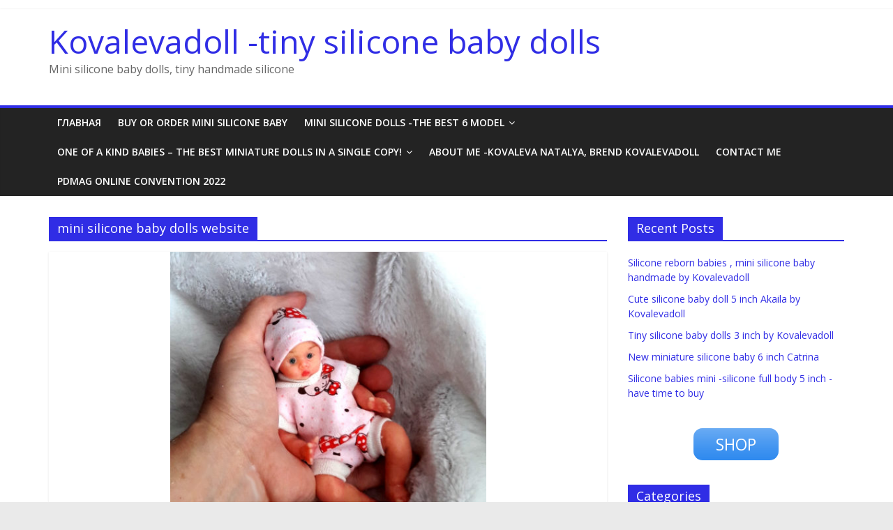

--- FILE ---
content_type: text/html; charset=UTF-8
request_url: https://kovalevadoll.com/tag/mini-silicone-baby-dolls-website/
body_size: 16748
content:
<!DOCTYPE html>
<html dir="ltr" lang="en-US"
	prefix="og: https://ogp.me/ns#"  prefix="og: http://ogp.me/ns#">
<head>
	<script data-ad-client="ca-pub-7780256540766503" async src="https://pagead2.googlesyndication.com/pagead/js/adsbygoogle.js"></script>
			<meta charset="UTF-8" />
		<meta name="viewport" content="width=device-width, initial-scale=1">
		<link rel="profile" href="http://gmpg.org/xfn/11" />
		
		<!-- All in One SEO 4.2.2 -->
		<meta name="robots" content="max-image-preview:large" />
		<link rel="canonical" href="https://kovalevadoll.com/tag/mini-silicone-baby-dolls-website/" />
		<script type="application/ld+json" class="aioseo-schema">
			{"@context":"https:\/\/schema.org","@graph":[{"@type":"WebSite","@id":"https:\/\/kovalevadoll.com\/#website","url":"https:\/\/kovalevadoll.com\/","name":"Kovalevadoll -tiny silicone baby dolls","description":"Mini silicone baby dolls, tiny handmade silicone","inLanguage":"en-US","publisher":{"@id":"https:\/\/kovalevadoll.com\/#organization"}},{"@type":"Organization","@id":"https:\/\/kovalevadoll.com\/#organization","name":"Kovalevadoll -tiny silicone baby dolls","url":"https:\/\/kovalevadoll.com\/"},{"@type":"BreadcrumbList","@id":"https:\/\/kovalevadoll.com\/tag\/mini-silicone-baby-dolls-website\/#breadcrumblist","itemListElement":[{"@type":"ListItem","@id":"https:\/\/kovalevadoll.com\/#listItem","position":1,"item":{"@type":"WebPage","@id":"https:\/\/kovalevadoll.com\/","name":"Home","description":"Mini silicone baby dolls, tiny reborn silicone","url":"https:\/\/kovalevadoll.com\/"},"nextItem":"https:\/\/kovalevadoll.com\/tag\/mini-silicone-baby-dolls-website\/#listItem"},{"@type":"ListItem","@id":"https:\/\/kovalevadoll.com\/tag\/mini-silicone-baby-dolls-website\/#listItem","position":2,"item":{"@type":"WebPage","@id":"https:\/\/kovalevadoll.com\/tag\/mini-silicone-baby-dolls-website\/","name":"mini silicone baby dolls website","url":"https:\/\/kovalevadoll.com\/tag\/mini-silicone-baby-dolls-website\/"},"previousItem":"https:\/\/kovalevadoll.com\/#listItem"}]},{"@type":"CollectionPage","@id":"https:\/\/kovalevadoll.com\/tag\/mini-silicone-baby-dolls-website\/#collectionpage","url":"https:\/\/kovalevadoll.com\/tag\/mini-silicone-baby-dolls-website\/","name":"mini silicone baby dolls website | Kovalevadoll -tiny silicone baby dolls","inLanguage":"en-US","isPartOf":{"@id":"https:\/\/kovalevadoll.com\/#website"},"breadcrumb":{"@id":"https:\/\/kovalevadoll.com\/tag\/mini-silicone-baby-dolls-website\/#breadcrumblist"}}]}
		</script>
		<!-- All in One SEO -->


<!-- Search Engine Optimization by Rank Math - https://s.rankmath.com/home -->
<title>mini silicone baby dolls website | Kovalevadoll -tiny silicone baby dolls</title>
<meta name="robots" content="follow, index, max-snippet:-1, max-video-preview:-1, max-image-preview:large"/>
<link rel="canonical" href="https://kovalevadoll.com/tag/mini-silicone-baby-dolls-website/" />
<meta property="og:locale" content="en_US">
<meta property="og:type" content="object">
<meta property="og:title" content="mini silicone baby dolls website Archives - Kovalevadoll -tiny silicone baby dolls">
<meta property="og:url" content="https://kovalevadoll.com/tag/mini-silicone-baby-dolls-website/">
<meta property="og:site_name" content="Kovalevadoll -tiny silicone baby dolls">
<meta name="twitter:card" content="summary_large_image">
<meta name="twitter:title" content="mini silicone baby dolls website Archives - Kovalevadoll -tiny silicone baby dolls">
<script type="application/ld+json">{"@context":"https:\/\/schema.org","@graph":[{"@type":"CollectionPage","headline":"mini silicone baby dolls website","description":"","url":"https:\/\/kovalevadoll.com\/tag\/mini-silicone-baby-dolls-website\/","hasPart":[{"@type":"BlogPosting","headline":"Mini silicone baby dolls full body Sofa 4.7\" - Kovalevadoll -tiny silicone baby dolls","name":"Mini silicone baby dolls full body Sofa 4.7\" - Kovalevadoll -tiny silicone baby dolls","url":"https:\/\/kovalevadoll.com\/mini-silicone-baby-doll-full-body-sofa-4-7\/","mainEntityOfPage":"https:\/\/kovalevadoll.com\/mini-silicone-baby-doll-full-body-sofa-4-7\/","dateModified":"2020-12-08T12:11:39+00:00","datePublished":"2019-01-04T10:02:00+00:00","author":{"@type":"Person","name":"admin","url":"https:\/\/kovalevadoll.com\/author\/nkova_w8r59x3t\/","image":{"@type":"ImageObject","url":"https:\/\/secure.gravatar.com\/avatar\/ac3566149a3e5110255039c991e8f644?s=96&d=mm&r=g","height":96,"width":96}},"publisher":{"@type":"Organization","name":"nkova","logo":{"@type":"ImageObject","url":"https:\/\/kovalevadoll.com\/wp-content\/uploads\/2020\/08\/l-Mini-girl-full-body-Nata-5-inch-dark-eyes-open-open-mouth-with-pacifier-bottle-babies-doll-mini-reborn-doll04.jpeg"}},"image":{"@type":"ImageObject","url":"https:\/\/kovalevadoll.com\/wp-content\/uploads\/2019\/01\/mini-silicone-doll-full-body-2.jpg","height":1170,"width":1192},"keywords":["how to buy silicone baby","mini silicone baby dolls","mini silicone baby dolls website","mini silicone reborns","miniature silicone dolls","to buy online silicone reborn"],"commentCount":"0","comment":"","wordCount":443}]},{"@type":"Person","@id":"#person","name":"nkova","url":"https:\/\/kovalevadoll.com","image":"https:\/\/kovalevadoll.com\/wp-content\/uploads\/2020\/08\/l-Mini-girl-full-body-Nata-5-inch-dark-eyes-open-open-mouth-with-pacifier-bottle-babies-doll-mini-reborn-doll04.jpeg"}]}</script>
<!-- /Rank Math WordPress SEO plugin -->

<link rel='dns-prefetch' href='//fonts.googleapis.com' />
<link rel='dns-prefetch' href='//s.w.org' />
<link rel="alternate" type="application/rss+xml" title="Kovalevadoll -tiny silicone baby dolls &raquo; Feed" href="https://kovalevadoll.com/feed/" />
<link rel="alternate" type="application/rss+xml" title="Kovalevadoll -tiny silicone baby dolls &raquo; Comments Feed" href="https://kovalevadoll.com/comments/feed/" />
<link rel="alternate" type="application/rss+xml" title="Kovalevadoll -tiny silicone baby dolls &raquo; mini silicone baby dolls website Tag Feed" href="https://kovalevadoll.com/tag/mini-silicone-baby-dolls-website/feed/" />
		<!-- This site uses the Google Analytics by MonsterInsights plugin v8.16 - Using Analytics tracking - https://www.monsterinsights.com/ -->
							<script src="//www.googletagmanager.com/gtag/js?id=G-B20HC2EXS5"  data-cfasync="false" data-wpfc-render="false" type="text/javascript" async></script>
			<script data-cfasync="false" data-wpfc-render="false" type="text/javascript">
				var mi_version = '8.16';
				var mi_track_user = true;
				var mi_no_track_reason = '';
				
								var disableStrs = [
										'ga-disable-G-B20HC2EXS5',
															'ga-disable-UA-148141649-1',
									];

				/* Function to detect opted out users */
				function __gtagTrackerIsOptedOut() {
					for (var index = 0; index < disableStrs.length; index++) {
						if (document.cookie.indexOf(disableStrs[index] + '=true') > -1) {
							return true;
						}
					}

					return false;
				}

				/* Disable tracking if the opt-out cookie exists. */
				if (__gtagTrackerIsOptedOut()) {
					for (var index = 0; index < disableStrs.length; index++) {
						window[disableStrs[index]] = true;
					}
				}

				/* Opt-out function */
				function __gtagTrackerOptout() {
					for (var index = 0; index < disableStrs.length; index++) {
						document.cookie = disableStrs[index] + '=true; expires=Thu, 31 Dec 2099 23:59:59 UTC; path=/';
						window[disableStrs[index]] = true;
					}
				}

				if ('undefined' === typeof gaOptout) {
					function gaOptout() {
						__gtagTrackerOptout();
					}
				}
								window.dataLayer = window.dataLayer || [];

				window.MonsterInsightsDualTracker = {
					helpers: {},
					trackers: {},
				};
				if (mi_track_user) {
					function __gtagDataLayer() {
						dataLayer.push(arguments);
					}

					function __gtagTracker(type, name, parameters) {
						if (!parameters) {
							parameters = {};
						}

						if (parameters.send_to) {
							__gtagDataLayer.apply(null, arguments);
							return;
						}

						if (type === 'event') {
														parameters.send_to = monsterinsights_frontend.v4_id;
							var hookName = name;
							if (typeof parameters['event_category'] !== 'undefined') {
								hookName = parameters['event_category'] + ':' + name;
							}

							if (typeof MonsterInsightsDualTracker.trackers[hookName] !== 'undefined') {
								MonsterInsightsDualTracker.trackers[hookName](parameters);
							} else {
								__gtagDataLayer('event', name, parameters);
							}
							
														parameters.send_to = monsterinsights_frontend.ua;
							__gtagDataLayer(type, name, parameters);
													} else {
							__gtagDataLayer.apply(null, arguments);
						}
					}

					__gtagTracker('js', new Date());
					__gtagTracker('set', {
						'developer_id.dZGIzZG': true,
											});
										__gtagTracker('config', 'G-B20HC2EXS5', {"forceSSL":"true","link_attribution":"true"} );
															__gtagTracker('config', 'UA-148141649-1', {"forceSSL":"true","link_attribution":"true"} );
										window.gtag = __gtagTracker;										(function () {
						/* https://developers.google.com/analytics/devguides/collection/analyticsjs/ */
						/* ga and __gaTracker compatibility shim. */
						var noopfn = function () {
							return null;
						};
						var newtracker = function () {
							return new Tracker();
						};
						var Tracker = function () {
							return null;
						};
						var p = Tracker.prototype;
						p.get = noopfn;
						p.set = noopfn;
						p.send = function () {
							var args = Array.prototype.slice.call(arguments);
							args.unshift('send');
							__gaTracker.apply(null, args);
						};
						var __gaTracker = function () {
							var len = arguments.length;
							if (len === 0) {
								return;
							}
							var f = arguments[len - 1];
							if (typeof f !== 'object' || f === null || typeof f.hitCallback !== 'function') {
								if ('send' === arguments[0]) {
									var hitConverted, hitObject = false, action;
									if ('event' === arguments[1]) {
										if ('undefined' !== typeof arguments[3]) {
											hitObject = {
												'eventAction': arguments[3],
												'eventCategory': arguments[2],
												'eventLabel': arguments[4],
												'value': arguments[5] ? arguments[5] : 1,
											}
										}
									}
									if ('pageview' === arguments[1]) {
										if ('undefined' !== typeof arguments[2]) {
											hitObject = {
												'eventAction': 'page_view',
												'page_path': arguments[2],
											}
										}
									}
									if (typeof arguments[2] === 'object') {
										hitObject = arguments[2];
									}
									if (typeof arguments[5] === 'object') {
										Object.assign(hitObject, arguments[5]);
									}
									if ('undefined' !== typeof arguments[1].hitType) {
										hitObject = arguments[1];
										if ('pageview' === hitObject.hitType) {
											hitObject.eventAction = 'page_view';
										}
									}
									if (hitObject) {
										action = 'timing' === arguments[1].hitType ? 'timing_complete' : hitObject.eventAction;
										hitConverted = mapArgs(hitObject);
										__gtagTracker('event', action, hitConverted);
									}
								}
								return;
							}

							function mapArgs(args) {
								var arg, hit = {};
								var gaMap = {
									'eventCategory': 'event_category',
									'eventAction': 'event_action',
									'eventLabel': 'event_label',
									'eventValue': 'event_value',
									'nonInteraction': 'non_interaction',
									'timingCategory': 'event_category',
									'timingVar': 'name',
									'timingValue': 'value',
									'timingLabel': 'event_label',
									'page': 'page_path',
									'location': 'page_location',
									'title': 'page_title',
								};
								for (arg in args) {
																		if (!(!args.hasOwnProperty(arg) || !gaMap.hasOwnProperty(arg))) {
										hit[gaMap[arg]] = args[arg];
									} else {
										hit[arg] = args[arg];
									}
								}
								return hit;
							}

							try {
								f.hitCallback();
							} catch (ex) {
							}
						};
						__gaTracker.create = newtracker;
						__gaTracker.getByName = newtracker;
						__gaTracker.getAll = function () {
							return [];
						};
						__gaTracker.remove = noopfn;
						__gaTracker.loaded = true;
						window['__gaTracker'] = __gaTracker;
					})();
									} else {
										console.log("");
					(function () {
						function __gtagTracker() {
							return null;
						}

						window['__gtagTracker'] = __gtagTracker;
						window['gtag'] = __gtagTracker;
					})();
									}
			</script>
				<!-- / Google Analytics by MonsterInsights -->
		<script type="text/javascript">
window._wpemojiSettings = {"baseUrl":"https:\/\/s.w.org\/images\/core\/emoji\/14.0.0\/72x72\/","ext":".png","svgUrl":"https:\/\/s.w.org\/images\/core\/emoji\/14.0.0\/svg\/","svgExt":".svg","source":{"concatemoji":"https:\/\/kovalevadoll.com\/wp-includes\/js\/wp-emoji-release.min.js?ver=6.0.11"}};
/*! This file is auto-generated */
!function(e,a,t){var n,r,o,i=a.createElement("canvas"),p=i.getContext&&i.getContext("2d");function s(e,t){var a=String.fromCharCode,e=(p.clearRect(0,0,i.width,i.height),p.fillText(a.apply(this,e),0,0),i.toDataURL());return p.clearRect(0,0,i.width,i.height),p.fillText(a.apply(this,t),0,0),e===i.toDataURL()}function c(e){var t=a.createElement("script");t.src=e,t.defer=t.type="text/javascript",a.getElementsByTagName("head")[0].appendChild(t)}for(o=Array("flag","emoji"),t.supports={everything:!0,everythingExceptFlag:!0},r=0;r<o.length;r++)t.supports[o[r]]=function(e){if(!p||!p.fillText)return!1;switch(p.textBaseline="top",p.font="600 32px Arial",e){case"flag":return s([127987,65039,8205,9895,65039],[127987,65039,8203,9895,65039])?!1:!s([55356,56826,55356,56819],[55356,56826,8203,55356,56819])&&!s([55356,57332,56128,56423,56128,56418,56128,56421,56128,56430,56128,56423,56128,56447],[55356,57332,8203,56128,56423,8203,56128,56418,8203,56128,56421,8203,56128,56430,8203,56128,56423,8203,56128,56447]);case"emoji":return!s([129777,127995,8205,129778,127999],[129777,127995,8203,129778,127999])}return!1}(o[r]),t.supports.everything=t.supports.everything&&t.supports[o[r]],"flag"!==o[r]&&(t.supports.everythingExceptFlag=t.supports.everythingExceptFlag&&t.supports[o[r]]);t.supports.everythingExceptFlag=t.supports.everythingExceptFlag&&!t.supports.flag,t.DOMReady=!1,t.readyCallback=function(){t.DOMReady=!0},t.supports.everything||(n=function(){t.readyCallback()},a.addEventListener?(a.addEventListener("DOMContentLoaded",n,!1),e.addEventListener("load",n,!1)):(e.attachEvent("onload",n),a.attachEvent("onreadystatechange",function(){"complete"===a.readyState&&t.readyCallback()})),(e=t.source||{}).concatemoji?c(e.concatemoji):e.wpemoji&&e.twemoji&&(c(e.twemoji),c(e.wpemoji)))}(window,document,window._wpemojiSettings);
</script>
<style type="text/css">
img.wp-smiley,
img.emoji {
	display: inline !important;
	border: none !important;
	box-shadow: none !important;
	height: 1em !important;
	width: 1em !important;
	margin: 0 0.07em !important;
	vertical-align: -0.1em !important;
	background: none !important;
	padding: 0 !important;
}
</style>
	<link rel='stylesheet' id='wp-block-library-css'  href='https://kovalevadoll.com/wp-includes/css/dist/block-library/style.min.css?ver=6.0.11' type='text/css' media='all' />
<style id='wp-block-library-theme-inline-css' type='text/css'>
.wp-block-audio figcaption{color:#555;font-size:13px;text-align:center}.is-dark-theme .wp-block-audio figcaption{color:hsla(0,0%,100%,.65)}.wp-block-code{border:1px solid #ccc;border-radius:4px;font-family:Menlo,Consolas,monaco,monospace;padding:.8em 1em}.wp-block-embed figcaption{color:#555;font-size:13px;text-align:center}.is-dark-theme .wp-block-embed figcaption{color:hsla(0,0%,100%,.65)}.blocks-gallery-caption{color:#555;font-size:13px;text-align:center}.is-dark-theme .blocks-gallery-caption{color:hsla(0,0%,100%,.65)}.wp-block-image figcaption{color:#555;font-size:13px;text-align:center}.is-dark-theme .wp-block-image figcaption{color:hsla(0,0%,100%,.65)}.wp-block-pullquote{border-top:4px solid;border-bottom:4px solid;margin-bottom:1.75em;color:currentColor}.wp-block-pullquote__citation,.wp-block-pullquote cite,.wp-block-pullquote footer{color:currentColor;text-transform:uppercase;font-size:.8125em;font-style:normal}.wp-block-quote{border-left:.25em solid;margin:0 0 1.75em;padding-left:1em}.wp-block-quote cite,.wp-block-quote footer{color:currentColor;font-size:.8125em;position:relative;font-style:normal}.wp-block-quote.has-text-align-right{border-left:none;border-right:.25em solid;padding-left:0;padding-right:1em}.wp-block-quote.has-text-align-center{border:none;padding-left:0}.wp-block-quote.is-large,.wp-block-quote.is-style-large,.wp-block-quote.is-style-plain{border:none}.wp-block-search .wp-block-search__label{font-weight:700}:where(.wp-block-group.has-background){padding:1.25em 2.375em}.wp-block-separator.has-css-opacity{opacity:.4}.wp-block-separator{border:none;border-bottom:2px solid;margin-left:auto;margin-right:auto}.wp-block-separator.has-alpha-channel-opacity{opacity:1}.wp-block-separator:not(.is-style-wide):not(.is-style-dots){width:100px}.wp-block-separator.has-background:not(.is-style-dots){border-bottom:none;height:1px}.wp-block-separator.has-background:not(.is-style-wide):not(.is-style-dots){height:2px}.wp-block-table thead{border-bottom:3px solid}.wp-block-table tfoot{border-top:3px solid}.wp-block-table td,.wp-block-table th{padding:.5em;border:1px solid;word-break:normal}.wp-block-table figcaption{color:#555;font-size:13px;text-align:center}.is-dark-theme .wp-block-table figcaption{color:hsla(0,0%,100%,.65)}.wp-block-video figcaption{color:#555;font-size:13px;text-align:center}.is-dark-theme .wp-block-video figcaption{color:hsla(0,0%,100%,.65)}.wp-block-template-part.has-background{padding:1.25em 2.375em;margin-top:0;margin-bottom:0}
</style>
<style id='global-styles-inline-css' type='text/css'>
body{--wp--preset--color--black: #000000;--wp--preset--color--cyan-bluish-gray: #abb8c3;--wp--preset--color--white: #ffffff;--wp--preset--color--pale-pink: #f78da7;--wp--preset--color--vivid-red: #cf2e2e;--wp--preset--color--luminous-vivid-orange: #ff6900;--wp--preset--color--luminous-vivid-amber: #fcb900;--wp--preset--color--light-green-cyan: #7bdcb5;--wp--preset--color--vivid-green-cyan: #00d084;--wp--preset--color--pale-cyan-blue: #8ed1fc;--wp--preset--color--vivid-cyan-blue: #0693e3;--wp--preset--color--vivid-purple: #9b51e0;--wp--preset--gradient--vivid-cyan-blue-to-vivid-purple: linear-gradient(135deg,rgba(6,147,227,1) 0%,rgb(155,81,224) 100%);--wp--preset--gradient--light-green-cyan-to-vivid-green-cyan: linear-gradient(135deg,rgb(122,220,180) 0%,rgb(0,208,130) 100%);--wp--preset--gradient--luminous-vivid-amber-to-luminous-vivid-orange: linear-gradient(135deg,rgba(252,185,0,1) 0%,rgba(255,105,0,1) 100%);--wp--preset--gradient--luminous-vivid-orange-to-vivid-red: linear-gradient(135deg,rgba(255,105,0,1) 0%,rgb(207,46,46) 100%);--wp--preset--gradient--very-light-gray-to-cyan-bluish-gray: linear-gradient(135deg,rgb(238,238,238) 0%,rgb(169,184,195) 100%);--wp--preset--gradient--cool-to-warm-spectrum: linear-gradient(135deg,rgb(74,234,220) 0%,rgb(151,120,209) 20%,rgb(207,42,186) 40%,rgb(238,44,130) 60%,rgb(251,105,98) 80%,rgb(254,248,76) 100%);--wp--preset--gradient--blush-light-purple: linear-gradient(135deg,rgb(255,206,236) 0%,rgb(152,150,240) 100%);--wp--preset--gradient--blush-bordeaux: linear-gradient(135deg,rgb(254,205,165) 0%,rgb(254,45,45) 50%,rgb(107,0,62) 100%);--wp--preset--gradient--luminous-dusk: linear-gradient(135deg,rgb(255,203,112) 0%,rgb(199,81,192) 50%,rgb(65,88,208) 100%);--wp--preset--gradient--pale-ocean: linear-gradient(135deg,rgb(255,245,203) 0%,rgb(182,227,212) 50%,rgb(51,167,181) 100%);--wp--preset--gradient--electric-grass: linear-gradient(135deg,rgb(202,248,128) 0%,rgb(113,206,126) 100%);--wp--preset--gradient--midnight: linear-gradient(135deg,rgb(2,3,129) 0%,rgb(40,116,252) 100%);--wp--preset--duotone--dark-grayscale: url('#wp-duotone-dark-grayscale');--wp--preset--duotone--grayscale: url('#wp-duotone-grayscale');--wp--preset--duotone--purple-yellow: url('#wp-duotone-purple-yellow');--wp--preset--duotone--blue-red: url('#wp-duotone-blue-red');--wp--preset--duotone--midnight: url('#wp-duotone-midnight');--wp--preset--duotone--magenta-yellow: url('#wp-duotone-magenta-yellow');--wp--preset--duotone--purple-green: url('#wp-duotone-purple-green');--wp--preset--duotone--blue-orange: url('#wp-duotone-blue-orange');--wp--preset--font-size--small: 13px;--wp--preset--font-size--medium: 20px;--wp--preset--font-size--large: 36px;--wp--preset--font-size--x-large: 42px;}.has-black-color{color: var(--wp--preset--color--black) !important;}.has-cyan-bluish-gray-color{color: var(--wp--preset--color--cyan-bluish-gray) !important;}.has-white-color{color: var(--wp--preset--color--white) !important;}.has-pale-pink-color{color: var(--wp--preset--color--pale-pink) !important;}.has-vivid-red-color{color: var(--wp--preset--color--vivid-red) !important;}.has-luminous-vivid-orange-color{color: var(--wp--preset--color--luminous-vivid-orange) !important;}.has-luminous-vivid-amber-color{color: var(--wp--preset--color--luminous-vivid-amber) !important;}.has-light-green-cyan-color{color: var(--wp--preset--color--light-green-cyan) !important;}.has-vivid-green-cyan-color{color: var(--wp--preset--color--vivid-green-cyan) !important;}.has-pale-cyan-blue-color{color: var(--wp--preset--color--pale-cyan-blue) !important;}.has-vivid-cyan-blue-color{color: var(--wp--preset--color--vivid-cyan-blue) !important;}.has-vivid-purple-color{color: var(--wp--preset--color--vivid-purple) !important;}.has-black-background-color{background-color: var(--wp--preset--color--black) !important;}.has-cyan-bluish-gray-background-color{background-color: var(--wp--preset--color--cyan-bluish-gray) !important;}.has-white-background-color{background-color: var(--wp--preset--color--white) !important;}.has-pale-pink-background-color{background-color: var(--wp--preset--color--pale-pink) !important;}.has-vivid-red-background-color{background-color: var(--wp--preset--color--vivid-red) !important;}.has-luminous-vivid-orange-background-color{background-color: var(--wp--preset--color--luminous-vivid-orange) !important;}.has-luminous-vivid-amber-background-color{background-color: var(--wp--preset--color--luminous-vivid-amber) !important;}.has-light-green-cyan-background-color{background-color: var(--wp--preset--color--light-green-cyan) !important;}.has-vivid-green-cyan-background-color{background-color: var(--wp--preset--color--vivid-green-cyan) !important;}.has-pale-cyan-blue-background-color{background-color: var(--wp--preset--color--pale-cyan-blue) !important;}.has-vivid-cyan-blue-background-color{background-color: var(--wp--preset--color--vivid-cyan-blue) !important;}.has-vivid-purple-background-color{background-color: var(--wp--preset--color--vivid-purple) !important;}.has-black-border-color{border-color: var(--wp--preset--color--black) !important;}.has-cyan-bluish-gray-border-color{border-color: var(--wp--preset--color--cyan-bluish-gray) !important;}.has-white-border-color{border-color: var(--wp--preset--color--white) !important;}.has-pale-pink-border-color{border-color: var(--wp--preset--color--pale-pink) !important;}.has-vivid-red-border-color{border-color: var(--wp--preset--color--vivid-red) !important;}.has-luminous-vivid-orange-border-color{border-color: var(--wp--preset--color--luminous-vivid-orange) !important;}.has-luminous-vivid-amber-border-color{border-color: var(--wp--preset--color--luminous-vivid-amber) !important;}.has-light-green-cyan-border-color{border-color: var(--wp--preset--color--light-green-cyan) !important;}.has-vivid-green-cyan-border-color{border-color: var(--wp--preset--color--vivid-green-cyan) !important;}.has-pale-cyan-blue-border-color{border-color: var(--wp--preset--color--pale-cyan-blue) !important;}.has-vivid-cyan-blue-border-color{border-color: var(--wp--preset--color--vivid-cyan-blue) !important;}.has-vivid-purple-border-color{border-color: var(--wp--preset--color--vivid-purple) !important;}.has-vivid-cyan-blue-to-vivid-purple-gradient-background{background: var(--wp--preset--gradient--vivid-cyan-blue-to-vivid-purple) !important;}.has-light-green-cyan-to-vivid-green-cyan-gradient-background{background: var(--wp--preset--gradient--light-green-cyan-to-vivid-green-cyan) !important;}.has-luminous-vivid-amber-to-luminous-vivid-orange-gradient-background{background: var(--wp--preset--gradient--luminous-vivid-amber-to-luminous-vivid-orange) !important;}.has-luminous-vivid-orange-to-vivid-red-gradient-background{background: var(--wp--preset--gradient--luminous-vivid-orange-to-vivid-red) !important;}.has-very-light-gray-to-cyan-bluish-gray-gradient-background{background: var(--wp--preset--gradient--very-light-gray-to-cyan-bluish-gray) !important;}.has-cool-to-warm-spectrum-gradient-background{background: var(--wp--preset--gradient--cool-to-warm-spectrum) !important;}.has-blush-light-purple-gradient-background{background: var(--wp--preset--gradient--blush-light-purple) !important;}.has-blush-bordeaux-gradient-background{background: var(--wp--preset--gradient--blush-bordeaux) !important;}.has-luminous-dusk-gradient-background{background: var(--wp--preset--gradient--luminous-dusk) !important;}.has-pale-ocean-gradient-background{background: var(--wp--preset--gradient--pale-ocean) !important;}.has-electric-grass-gradient-background{background: var(--wp--preset--gradient--electric-grass) !important;}.has-midnight-gradient-background{background: var(--wp--preset--gradient--midnight) !important;}.has-small-font-size{font-size: var(--wp--preset--font-size--small) !important;}.has-medium-font-size{font-size: var(--wp--preset--font-size--medium) !important;}.has-large-font-size{font-size: var(--wp--preset--font-size--large) !important;}.has-x-large-font-size{font-size: var(--wp--preset--font-size--x-large) !important;}
</style>
<link rel='stylesheet' id='contact-form-7-css'  href='https://kovalevadoll.com/wp-content/plugins/contact-form-7/includes/css/styles.css?ver=5.7.3' type='text/css' media='all' />
<style id='contact-form-7-inline-css' type='text/css'>
.wpcf7 .wpcf7-recaptcha iframe {margin-bottom: 0;}.wpcf7 .wpcf7-recaptcha[data-align="center"] > div {margin: 0 auto;}.wpcf7 .wpcf7-recaptcha[data-align="right"] > div {margin: 0 0 0 auto;}
</style>
<link rel='stylesheet' id='rpt_front_style-css'  href='https://kovalevadoll.com/wp-content/plugins/related-posts-thumbnails/assets/css/front.css?ver=1.9.0' type='text/css' media='all' />
<link rel='stylesheet' id='wspsc-style-css'  href='https://kovalevadoll.com/wp-content/plugins/wordpress-simple-paypal-shopping-cart/wp_shopping_cart_style.css?ver=4.5.9' type='text/css' media='all' />
<link rel='stylesheet' id='wpccp-css'  href='https://kovalevadoll.com/wp-content/plugins/wp-content-copy-protection/assets/css/style.min.css?ver=1726880020' type='text/css' media='all' />
<link rel='stylesheet' id='rss-retriever-css'  href='https://kovalevadoll.com/wp-content/plugins/wp-rss-retriever/inc/css/rss-retriever.css?ver=1.6.5' type='text/css' media='all' />
<link rel='stylesheet' id='colormag_style-css'  href='https://kovalevadoll.com/wp-content/themes/colormag/style.css?ver=2.0.8' type='text/css' media='all' />
<style id='colormag_style-inline-css' type='text/css'>
.colormag-button,blockquote,button,input[type=reset],input[type=button],input[type=submit],#masthead.colormag-header-clean #site-navigation.main-small-navigation .menu-toggle,.fa.search-top:hover,#masthead.colormag-header-classic #site-navigation.main-small-navigation .menu-toggle,.main-navigation ul li.focus > a,#masthead.colormag-header-classic .main-navigation ul ul.sub-menu li.focus > a,.home-icon.front_page_on,.main-navigation a:hover,.main-navigation ul li ul li a:hover,.main-navigation ul li ul li:hover>a,.main-navigation ul li.current-menu-ancestor>a,.main-navigation ul li.current-menu-item ul li a:hover,.main-navigation ul li.current-menu-item>a,.main-navigation ul li.current_page_ancestor>a,.main-navigation ul li.current_page_item>a,.main-navigation ul li:hover>a,.main-small-navigation li a:hover,.site-header .menu-toggle:hover,#masthead.colormag-header-classic .main-navigation ul ul.sub-menu li:hover > a,#masthead.colormag-header-classic .main-navigation ul ul.sub-menu li.current-menu-ancestor > a,#masthead.colormag-header-classic .main-navigation ul ul.sub-menu li.current-menu-item > a,#masthead .main-small-navigation li:hover > a,#masthead .main-small-navigation li.current-page-ancestor > a,#masthead .main-small-navigation li.current-menu-ancestor > a,#masthead .main-small-navigation li.current-page-item > a,#masthead .main-small-navigation li.current-menu-item > a,.main-small-navigation .current-menu-item>a,.main-small-navigation .current_page_item > a,.promo-button-area a:hover,#content .wp-pagenavi .current,#content .wp-pagenavi a:hover,.format-link .entry-content a,.pagination span,.comments-area .comment-author-link span,#secondary .widget-title span,.footer-widgets-area .widget-title span,.colormag-footer--classic .footer-widgets-area .widget-title span::before,.advertisement_above_footer .widget-title span,#content .post .article-content .above-entry-meta .cat-links a,.page-header .page-title span,.entry-meta .post-format i,.more-link,.no-post-thumbnail,.widget_featured_slider .slide-content .above-entry-meta .cat-links a,.widget_highlighted_posts .article-content .above-entry-meta .cat-links a,.widget_featured_posts .article-content .above-entry-meta .cat-links a,.widget_featured_posts .widget-title span,.widget_slider_area .widget-title span,.widget_beside_slider .widget-title span,.wp-block-quote,.wp-block-quote.is-style-large,.wp-block-quote.has-text-align-right{background-color:#302de5;}#site-title a,.next a:hover,.previous a:hover,.social-links i.fa:hover,a,#masthead.colormag-header-clean .social-links li:hover i.fa,#masthead.colormag-header-classic .social-links li:hover i.fa,#masthead.colormag-header-clean .breaking-news .newsticker a:hover,#masthead.colormag-header-classic .breaking-news .newsticker a:hover,#masthead.colormag-header-classic #site-navigation .fa.search-top:hover,#masthead.colormag-header-classic #site-navigation.main-navigation .random-post a:hover .fa-random,.dark-skin #masthead.colormag-header-classic #site-navigation.main-navigation .home-icon:hover .fa,#masthead .main-small-navigation li:hover > .sub-toggle i,.better-responsive-menu #masthead .main-small-navigation .sub-toggle.active .fa,#masthead.colormag-header-classic .main-navigation .home-icon a:hover .fa,.pagination a span:hover,#content .comments-area a.comment-edit-link:hover,#content .comments-area a.comment-permalink:hover,#content .comments-area article header cite a:hover,.comments-area .comment-author-link a:hover,.comment .comment-reply-link:hover,.nav-next a,.nav-previous a,.footer-widgets-area a:hover,a#scroll-up i,#content .post .article-content .entry-title a:hover,.entry-meta .byline i,.entry-meta .cat-links i,.entry-meta a,.post .entry-title a:hover,.search .entry-title a:hover,.entry-meta .comments-link a:hover,.entry-meta .edit-link a:hover,.entry-meta .posted-on a:hover,.entry-meta .tag-links a:hover,.single #content .tags a:hover,.post-box .entry-meta .cat-links a:hover,.post-box .entry-meta .posted-on a:hover,.post.post-box .entry-title a:hover,.widget_featured_slider .slide-content .below-entry-meta .byline a:hover,.widget_featured_slider .slide-content .below-entry-meta .comments a:hover,.widget_featured_slider .slide-content .below-entry-meta .posted-on a:hover,.widget_featured_slider .slide-content .entry-title a:hover,.byline a:hover,.comments a:hover,.edit-link a:hover,.posted-on a:hover,.tag-links a:hover,.widget_highlighted_posts .article-content .below-entry-meta .byline a:hover,.widget_highlighted_posts .article-content .below-entry-meta .comments a:hover,.widget_highlighted_posts .article-content .below-entry-meta .posted-on a:hover,.widget_highlighted_posts .article-content .entry-title a:hover,.widget_featured_posts .article-content .entry-title a:hover,.related-posts-main-title .fa,.single-related-posts .article-content .entry-title a:hover{color:#302de5;}#site-navigation{border-top-color:#302de5;}#masthead.colormag-header-classic .main-navigation ul ul.sub-menu li:hover,#masthead.colormag-header-classic .main-navigation ul ul.sub-menu li.current-menu-ancestor,#masthead.colormag-header-classic .main-navigation ul ul.sub-menu li.current-menu-item,#masthead.colormag-header-classic #site-navigation .menu-toggle,#masthead.colormag-header-classic #site-navigation .menu-toggle:hover,#masthead.colormag-header-classic .main-navigation ul > li:hover > a,#masthead.colormag-header-classic .main-navigation ul > li.current-menu-item > a,#masthead.colormag-header-classic .main-navigation ul > li.current-menu-ancestor > a,#masthead.colormag-header-classic .main-navigation ul li.focus > a,.promo-button-area a:hover,.pagination a span:hover{border-color:#302de5;}#secondary .widget-title,.footer-widgets-area .widget-title,.advertisement_above_footer .widget-title,.page-header .page-title,.widget_featured_posts .widget-title,.widget_slider_area .widget-title,.widget_beside_slider .widget-title{border-bottom-color:#302de5;}@media (max-width:768px){.better-responsive-menu .sub-toggle{background-color:#120fc7;}}
</style>
<link rel='stylesheet' id='colormag-fontawesome-css'  href='https://kovalevadoll.com/wp-content/themes/colormag/fontawesome/css/font-awesome.min.css?ver=2.0.8' type='text/css' media='all' />
<link rel='stylesheet' id='colormag_googlefonts-css'  href='//fonts.googleapis.com/css?family=Open+Sans%3A400%2C600&#038;ver=2.0.8' type='text/css' media='all' />
<script type='text/javascript' src='https://kovalevadoll.com/wp-content/plugins/google-analytics-for-wordpress/assets/js/frontend-gtag.min.js?ver=8.16' id='monsterinsights-frontend-script-js'></script>
<script data-cfasync="false" data-wpfc-render="false" type="text/javascript" id='monsterinsights-frontend-script-js-extra'>/* <![CDATA[ */
var monsterinsights_frontend = {"js_events_tracking":"true","download_extensions":"doc,pdf,ppt,zip,xls,docx,pptx,xlsx","inbound_paths":"[{\"path\":\"\\\/go\\\/\",\"label\":\"affiliate\"},{\"path\":\"\\\/recommend\\\/\",\"label\":\"affiliate\"}]","home_url":"https:\/\/kovalevadoll.com","hash_tracking":"false","ua":"UA-148141649-1","v4_id":"G-B20HC2EXS5"};/* ]]> */
</script>
<script type='text/javascript' id='iw-no-right-click-js-extra'>
/* <![CDATA[ */
var IwNRCargs = {"rightclick":"Y","draganddrop":"N"};
/* ]]> */
</script>
<script type='text/javascript' src='https://kovalevadoll.com/wp-content/plugins/image-watermark/js/no-right-click.js?ver=1.7.2' id='iw-no-right-click-js'></script>
<script type='text/javascript' src='https://kovalevadoll.com/wp-includes/js/jquery/jquery.min.js?ver=3.6.0' id='jquery-core-js'></script>
<script type='text/javascript' src='https://kovalevadoll.com/wp-includes/js/jquery/jquery-migrate.min.js?ver=3.3.2' id='jquery-migrate-js'></script>
<!--[if lte IE 8]>
<script type='text/javascript' src='https://kovalevadoll.com/wp-content/themes/colormag/js/html5shiv.min.js?ver=2.0.8' id='html5-js'></script>
<![endif]-->
<link rel="https://api.w.org/" href="https://kovalevadoll.com/wp-json/" /><link rel="alternate" type="application/json" href="https://kovalevadoll.com/wp-json/wp/v2/tags/269" /><link rel="EditURI" type="application/rsd+xml" title="RSD" href="https://kovalevadoll.com/xmlrpc.php?rsd" />
<link rel="wlwmanifest" type="application/wlwmanifest+xml" href="https://kovalevadoll.com/wp-includes/wlwmanifest.xml" /> 
<meta name="generator" content="WordPress 6.0.11" />
			<style>
			#related_posts_thumbnails li{
				border-right: 1px solid #dddddd;
				background-color: #ffffff			}
			#related_posts_thumbnails li:hover{
				background-color: #eeeeee;
			}
			.relpost_content{
				font-size:	12px;
				color: 		#333333;
			}
			.relpost-block-single{
				background-color: #ffffff;
				border-right: 1px solid  #dddddd;
				border-left: 1px solid  #dddddd;
				margin-right: -1px;
			}
			.relpost-block-single:hover{
				background-color: #eeeeee;
			}
		</style>

	
<!-- WP Simple Shopping Cart plugin v4.5.9 - https://www.tipsandtricks-hq.com/wordpress-simple-paypal-shopping-cart-plugin-768/ -->

	<script type="text/javascript">
	<!--
	//
	function ReadForm (obj1, tst)
	{
	    // Read the user form
	    var i,j,pos;
	    val_total="";val_combo="";

	    for (i=0; i<obj1.length; i++)
	    {
	        // run entire form
	        obj = obj1.elements[i];           // a form element

	        if (obj.type == "select-one")
	        {   // just selects
	            if (obj.name == "quantity" ||
	                obj.name == "amount") continue;
		        pos = obj.selectedIndex;        // which option selected
		        val = obj.options[pos].value;   // selected value
		        val_combo = val_combo + " (" + val + ")";
	        }
	    }
		// Now summarize everything we have processed above
		val_total = obj1.product_tmp.value + val_combo;
		obj1.wspsc_product.value = val_total;
	}
	//-->
	</script><link rel="icon" href="https://kovalevadoll.com/wp-content/uploads/2021/06/cropped-Miniature-Silicone-Reborn-baby-Mia-6-inch-artist-Kovaleva-Natalya16-32x32.jpeg" sizes="32x32" />
<link rel="icon" href="https://kovalevadoll.com/wp-content/uploads/2021/06/cropped-Miniature-Silicone-Reborn-baby-Mia-6-inch-artist-Kovaleva-Natalya16-192x192.jpeg" sizes="192x192" />
<link rel="apple-touch-icon" href="https://kovalevadoll.com/wp-content/uploads/2021/06/cropped-Miniature-Silicone-Reborn-baby-Mia-6-inch-artist-Kovaleva-Natalya16-180x180.jpeg" />
<meta name="msapplication-TileImage" content="https://kovalevadoll.com/wp-content/uploads/2021/06/cropped-Miniature-Silicone-Reborn-baby-Mia-6-inch-artist-Kovaleva-Natalya16-270x270.jpeg" />

<div align="center">
	<noscript>
		<div style="position:fixed; top:0px; left:0px; z-index:3000; height:100%; width:100%; background-color:#FFFFFF">
			<br/><br/>
			<div style="font-family: Tahoma; font-size: 14px; background-color:#FFFFCC; border: 1pt solid Black; padding: 10pt;">
				Sorry, you have Javascript Disabled! To see this page as it is meant to appear, please enable your Javascript!
			</div>
		</div>
	</noscript>
</div>
<style id="wpforms-css-vars-root">
				:root {
					--wpforms-field-border-radius: 3px;
--wpforms-field-background-color: #ffffff;
--wpforms-field-border-color: rgba( 0, 0, 0, 0.25 );
--wpforms-field-text-color: rgba( 0, 0, 0, 0.7 );
--wpforms-label-color: rgba( 0, 0, 0, 0.85 );
--wpforms-label-sublabel-color: rgba( 0, 0, 0, 0.55 );
--wpforms-label-error-color: #d63637;
--wpforms-button-border-radius: 3px;
--wpforms-button-background-color: #066aab;
--wpforms-button-text-color: #ffffff;
--wpforms-field-size-input-height: 43px;
--wpforms-field-size-input-spacing: 15px;
--wpforms-field-size-font-size: 16px;
--wpforms-field-size-line-height: 19px;
--wpforms-field-size-padding-h: 14px;
--wpforms-field-size-checkbox-size: 16px;
--wpforms-field-size-sublabel-spacing: 5px;
--wpforms-field-size-icon-size: 1;
--wpforms-label-size-font-size: 16px;
--wpforms-label-size-line-height: 19px;
--wpforms-label-size-sublabel-font-size: 14px;
--wpforms-label-size-sublabel-line-height: 17px;
--wpforms-button-size-font-size: 17px;
--wpforms-button-size-height: 41px;
--wpforms-button-size-padding-h: 15px;
--wpforms-button-size-margin-top: 10px;

				}
			</style></head>

<body class="archive tag tag-mini-silicone-baby-dolls-website tag-269 custom-background wp-embed-responsive right-sidebar wide better-responsive-menu">

<svg xmlns="http://www.w3.org/2000/svg" viewBox="0 0 0 0" width="0" height="0" focusable="false" role="none" style="visibility: hidden; position: absolute; left: -9999px; overflow: hidden;" ><defs><filter id="wp-duotone-dark-grayscale"><feColorMatrix color-interpolation-filters="sRGB" type="matrix" values=" .299 .587 .114 0 0 .299 .587 .114 0 0 .299 .587 .114 0 0 .299 .587 .114 0 0 " /><feComponentTransfer color-interpolation-filters="sRGB" ><feFuncR type="table" tableValues="0 0.49803921568627" /><feFuncG type="table" tableValues="0 0.49803921568627" /><feFuncB type="table" tableValues="0 0.49803921568627" /><feFuncA type="table" tableValues="1 1" /></feComponentTransfer><feComposite in2="SourceGraphic" operator="in" /></filter></defs></svg><svg xmlns="http://www.w3.org/2000/svg" viewBox="0 0 0 0" width="0" height="0" focusable="false" role="none" style="visibility: hidden; position: absolute; left: -9999px; overflow: hidden;" ><defs><filter id="wp-duotone-grayscale"><feColorMatrix color-interpolation-filters="sRGB" type="matrix" values=" .299 .587 .114 0 0 .299 .587 .114 0 0 .299 .587 .114 0 0 .299 .587 .114 0 0 " /><feComponentTransfer color-interpolation-filters="sRGB" ><feFuncR type="table" tableValues="0 1" /><feFuncG type="table" tableValues="0 1" /><feFuncB type="table" tableValues="0 1" /><feFuncA type="table" tableValues="1 1" /></feComponentTransfer><feComposite in2="SourceGraphic" operator="in" /></filter></defs></svg><svg xmlns="http://www.w3.org/2000/svg" viewBox="0 0 0 0" width="0" height="0" focusable="false" role="none" style="visibility: hidden; position: absolute; left: -9999px; overflow: hidden;" ><defs><filter id="wp-duotone-purple-yellow"><feColorMatrix color-interpolation-filters="sRGB" type="matrix" values=" .299 .587 .114 0 0 .299 .587 .114 0 0 .299 .587 .114 0 0 .299 .587 .114 0 0 " /><feComponentTransfer color-interpolation-filters="sRGB" ><feFuncR type="table" tableValues="0.54901960784314 0.98823529411765" /><feFuncG type="table" tableValues="0 1" /><feFuncB type="table" tableValues="0.71764705882353 0.25490196078431" /><feFuncA type="table" tableValues="1 1" /></feComponentTransfer><feComposite in2="SourceGraphic" operator="in" /></filter></defs></svg><svg xmlns="http://www.w3.org/2000/svg" viewBox="0 0 0 0" width="0" height="0" focusable="false" role="none" style="visibility: hidden; position: absolute; left: -9999px; overflow: hidden;" ><defs><filter id="wp-duotone-blue-red"><feColorMatrix color-interpolation-filters="sRGB" type="matrix" values=" .299 .587 .114 0 0 .299 .587 .114 0 0 .299 .587 .114 0 0 .299 .587 .114 0 0 " /><feComponentTransfer color-interpolation-filters="sRGB" ><feFuncR type="table" tableValues="0 1" /><feFuncG type="table" tableValues="0 0.27843137254902" /><feFuncB type="table" tableValues="0.5921568627451 0.27843137254902" /><feFuncA type="table" tableValues="1 1" /></feComponentTransfer><feComposite in2="SourceGraphic" operator="in" /></filter></defs></svg><svg xmlns="http://www.w3.org/2000/svg" viewBox="0 0 0 0" width="0" height="0" focusable="false" role="none" style="visibility: hidden; position: absolute; left: -9999px; overflow: hidden;" ><defs><filter id="wp-duotone-midnight"><feColorMatrix color-interpolation-filters="sRGB" type="matrix" values=" .299 .587 .114 0 0 .299 .587 .114 0 0 .299 .587 .114 0 0 .299 .587 .114 0 0 " /><feComponentTransfer color-interpolation-filters="sRGB" ><feFuncR type="table" tableValues="0 0" /><feFuncG type="table" tableValues="0 0.64705882352941" /><feFuncB type="table" tableValues="0 1" /><feFuncA type="table" tableValues="1 1" /></feComponentTransfer><feComposite in2="SourceGraphic" operator="in" /></filter></defs></svg><svg xmlns="http://www.w3.org/2000/svg" viewBox="0 0 0 0" width="0" height="0" focusable="false" role="none" style="visibility: hidden; position: absolute; left: -9999px; overflow: hidden;" ><defs><filter id="wp-duotone-magenta-yellow"><feColorMatrix color-interpolation-filters="sRGB" type="matrix" values=" .299 .587 .114 0 0 .299 .587 .114 0 0 .299 .587 .114 0 0 .299 .587 .114 0 0 " /><feComponentTransfer color-interpolation-filters="sRGB" ><feFuncR type="table" tableValues="0.78039215686275 1" /><feFuncG type="table" tableValues="0 0.94901960784314" /><feFuncB type="table" tableValues="0.35294117647059 0.47058823529412" /><feFuncA type="table" tableValues="1 1" /></feComponentTransfer><feComposite in2="SourceGraphic" operator="in" /></filter></defs></svg><svg xmlns="http://www.w3.org/2000/svg" viewBox="0 0 0 0" width="0" height="0" focusable="false" role="none" style="visibility: hidden; position: absolute; left: -9999px; overflow: hidden;" ><defs><filter id="wp-duotone-purple-green"><feColorMatrix color-interpolation-filters="sRGB" type="matrix" values=" .299 .587 .114 0 0 .299 .587 .114 0 0 .299 .587 .114 0 0 .299 .587 .114 0 0 " /><feComponentTransfer color-interpolation-filters="sRGB" ><feFuncR type="table" tableValues="0.65098039215686 0.40392156862745" /><feFuncG type="table" tableValues="0 1" /><feFuncB type="table" tableValues="0.44705882352941 0.4" /><feFuncA type="table" tableValues="1 1" /></feComponentTransfer><feComposite in2="SourceGraphic" operator="in" /></filter></defs></svg><svg xmlns="http://www.w3.org/2000/svg" viewBox="0 0 0 0" width="0" height="0" focusable="false" role="none" style="visibility: hidden; position: absolute; left: -9999px; overflow: hidden;" ><defs><filter id="wp-duotone-blue-orange"><feColorMatrix color-interpolation-filters="sRGB" type="matrix" values=" .299 .587 .114 0 0 .299 .587 .114 0 0 .299 .587 .114 0 0 .299 .587 .114 0 0 " /><feComponentTransfer color-interpolation-filters="sRGB" ><feFuncR type="table" tableValues="0.098039215686275 1" /><feFuncG type="table" tableValues="0 0.66274509803922" /><feFuncB type="table" tableValues="0.84705882352941 0.41960784313725" /><feFuncA type="table" tableValues="1 1" /></feComponentTransfer><feComposite in2="SourceGraphic" operator="in" /></filter></defs></svg>		<div id="page" class="hfeed site">
				<a class="skip-link screen-reader-text" href="#main">Skip to content</a>
				<header id="masthead" class="site-header clearfix ">
				<div id="header-text-nav-container" class="clearfix">
		
			<div class="news-bar">
				<div class="inner-wrap clearfix">
					
		<div class="social-links clearfix">
			<ul>
							</ul>
		</div><!-- .social-links -->
						</div>
			</div>

			
		<div class="inner-wrap">
			<div id="header-text-nav-wrap" class="clearfix">

				<div id="header-left-section">
					
					<div id="header-text" class="">
													<h3 id="site-title">
								<a href="https://kovalevadoll.com/" title="Kovalevadoll -tiny silicone baby dolls" rel="home">Kovalevadoll -tiny silicone baby dolls</a>
							</h3>
						
													<p id="site-description">
								Mini silicone baby dolls, tiny handmade silicone							</p><!-- #site-description -->
											</div><!-- #header-text -->
				</div><!-- #header-left-section -->

				<div id="header-right-section">
									</div><!-- #header-right-section -->

			</div><!-- #header-text-nav-wrap -->
		</div><!-- .inner-wrap -->

		
		<nav id="site-navigation" class="main-navigation clearfix" role="navigation">
			<div class="inner-wrap clearfix">
				
				
				<p class="menu-toggle"></p>
				<div class="menu-primary-container"><ul id="menu-menu-1" class="menu"><li id="menu-item-9" class="menu-item menu-item-type-custom menu-item-object-custom menu-item-home menu-item-9"><a href="https://kovalevadoll.com/">Главная</a></li>
<li id="menu-item-3265" class="menu-item menu-item-type-post_type menu-item-object-page menu-item-3265"><a href="https://kovalevadoll.com/buy-or-order-mini-silicone-baby/">Buy or order mini silicone baby</a></li>
<li id="menu-item-32" class="menu-item menu-item-type-post_type menu-item-object-page menu-item-has-children menu-item-32"><a href="https://kovalevadoll.com/mini-silicone-doll/">Mini silicone dolls -the best  6 model</a>
<ul class="sub-menu">
	<li id="menu-item-2644" class="menu-item menu-item-type-post_type menu-item-object-page current_page_parent menu-item-2644"><a href="https://kovalevadoll.com/miniature-silicone-baby-doll-for-sale/">Miniature silicone baby doll – 6 inch new model for sale</a></li>
</ul>
</li>
<li id="menu-item-365" class="menu-item menu-item-type-post_type menu-item-object-page menu-item-has-children menu-item-365"><a href="https://kovalevadoll.com/ooak-baby-doll/">ONE OF A KIND BABIES – the best miniature dolls in a single copy!</a>
<ul class="sub-menu">
	<li id="menu-item-31" class="menu-item menu-item-type-post_type menu-item-object-page menu-item-31"><a href="https://kovalevadoll.com/clothes-for-mini-silicone-dolls/">Clothes for mini silicone dolls, clothes for 3 – 4 -5 – 6 inch silicone babies</a></li>
</ul>
</li>
<li id="menu-item-33" class="menu-item menu-item-type-post_type menu-item-object-page menu-item-33"><a href="https://kovalevadoll.com/sample-page/">About me -Kovaleva Natalya, brend Kovalevadoll</a></li>
<li id="menu-item-842" class="menu-item menu-item-type-post_type menu-item-object-page menu-item-842"><a href="https://kovalevadoll.com/contacy-me/">Contact me</a></li>
<li id="menu-item-2933" class="menu-item menu-item-type-post_type menu-item-object-page menu-item-2933"><a href="https://kovalevadoll.com/pdmag-online-convention-2020/">PDMAG online Convention 2022</a></li>
</ul></div>
			</div>
		</nav>

				</div><!-- #header-text-nav-container -->
				</header><!-- #masthead -->
				<div id="main" class="clearfix">
				<div class="inner-wrap clearfix">
		
	<div id="primary">
		<div id="content" class="clearfix">

			
		<header class="page-header">
			
				<h1 class="page-title">
					<span>
						mini silicone baby dolls website					</span>
				</h1>
						</header><!-- .page-header -->

		
				<div class="article-container">

					
<article id="post-221" class="post-221 post type-post status-publish format-standard has-post-thumbnail hentry category-mini-silicone-baby-dolls tag-how-to-buy-silicone-baby tag-mini-silicone-baby-dolls tag-mini-silicone-baby-dolls-website tag-mini-silicone-reborns tag-miniature-silicone-dolls tag-to-buy-online-silicone-reborn">
	
				<div class="featured-image">
				<a href="https://kovalevadoll.com/mini-silicone-baby-doll-full-body-sofa-4-7/" title="Mini silicone baby dolls full body Sofa 4.7&#8243;">
					<img width="453" height="445" src="https://kovalevadoll.com/wp-content/uploads/2019/01/mini-silicone-doll-full-body-2.jpg" class="attachment-colormag-featured-image size-colormag-featured-image wp-post-image" alt="mini silicone doll full body" srcset="https://kovalevadoll.com/wp-content/uploads/2019/01/mini-silicone-doll-full-body-2.jpg 1192w, https://kovalevadoll.com/wp-content/uploads/2019/01/mini-silicone-doll-full-body-2-300x294.jpg 300w, https://kovalevadoll.com/wp-content/uploads/2019/01/mini-silicone-doll-full-body-2-768x754.jpg 768w, https://kovalevadoll.com/wp-content/uploads/2019/01/mini-silicone-doll-full-body-2-1024x1005.jpg 1024w, https://kovalevadoll.com/wp-content/uploads/2019/01/mini-silicone-doll-full-body-2-830x815.jpg 830w, https://kovalevadoll.com/wp-content/uploads/2019/01/mini-silicone-doll-full-body-2-230x226.jpg 230w, https://kovalevadoll.com/wp-content/uploads/2019/01/mini-silicone-doll-full-body-2-350x344.jpg 350w, https://kovalevadoll.com/wp-content/uploads/2019/01/mini-silicone-doll-full-body-2-480x471.jpg 480w" sizes="(max-width: 453px) 100vw, 453px" title="Mini silicone baby dolls full body Sofa 4.7&quot; 1">				</a>
			</div>
			
	<div class="article-content clearfix">

		<div class="above-entry-meta"><span class="cat-links"><a href="https://kovalevadoll.com/category/mini-silicone-baby-dolls/"  rel="category tag">mini silicone baby dolls</a>&nbsp;</span></div>
		<header class="entry-header">
			<h2 class="entry-title">
				<a href="https://kovalevadoll.com/mini-silicone-baby-doll-full-body-sofa-4-7/" title="Mini silicone baby dolls full body Sofa 4.7&#8243;">Mini silicone baby dolls full body Sofa 4.7&#8243;</a>
			</h2>
		</header>

		<div class="below-entry-meta">
			<span class="posted-on"><a href="https://kovalevadoll.com/mini-silicone-baby-doll-full-body-sofa-4-7/" title="10:02 am" rel="bookmark"><i class="fa fa-calendar-o"></i> <time class="entry-date published" datetime="2019-01-04T10:02:00+00:00">January 4, 2019</time><time class="updated" datetime="2020-12-08T12:11:39+00:00">December 8, 2020</time></a></span>
			<span class="byline">
				<span class="author vcard">
					<i class="fa fa-user"></i>
					<a class="url fn n"
					   href="https://kovalevadoll.com/author/nkova_w8r59x3t/"
					   title="admin"
					>
						admin					</a>
				</span>
			</span>

			<span class="tag-links"><i class="fa fa-tags"></i><a href="https://kovalevadoll.com/tag/how-to-buy-silicone-baby/" rel="tag">how to buy silicone baby</a>, <a href="https://kovalevadoll.com/tag/mini-silicone-baby-dolls/" rel="tag">mini silicone baby dolls</a>, <a href="https://kovalevadoll.com/tag/mini-silicone-baby-dolls-website/" rel="tag">mini silicone baby dolls website</a>, <a href="https://kovalevadoll.com/tag/mini-silicone-reborns/" rel="tag">mini silicone reborns</a>, <a href="https://kovalevadoll.com/tag/miniature-silicone-dolls/" rel="tag">miniature silicone dolls</a>, <a href="https://kovalevadoll.com/tag/to-buy-online-silicone-reborn/" rel="tag">to buy online silicone reborn</a></span></div>
		<div class="entry-content clearfix">
			<p>Mini silicone baby dolls Hello! I &#8216;m Natalya Kovaleva. This my author&#8217;s beautiful mini full silicone doll Sofy 4.7&#8243; is</p>
			<a class="more-link" title="Mini silicone baby dolls full body Sofa 4.7&#8243;" href="https://kovalevadoll.com/mini-silicone-baby-doll-full-body-sofa-4-7/">
				<span>Read more</span>
			</a>
		</div>

	</div>

	</article>

				</div>

				
		</div><!-- #content -->
	</div><!-- #primary -->


<div id="secondary">
	
	
		<aside id="recent-posts-4" class="widget widget_recent_entries clearfix">
		<h3 class="widget-title"><span>Recent Posts</span></h3>
		<ul>
											<li>
					<a href="https://kovalevadoll.com/silicone-reborn-babies-mini-silicone-baby-handmade-by-kovalevadoll/">Silicone reborn babies , mini silicone baby handmade by Kovalevadoll</a>
									</li>
											<li>
					<a href="https://kovalevadoll.com/cute-silicone-baby-doll-5-inch-akaila-by-kovalevadoll/">Cute silicone baby doll 5 inch Akaila by Kovalevadoll</a>
									</li>
											<li>
					<a href="https://kovalevadoll.com/tiny-silicone-baby-dolls-3-inch-by-kovalevadoll/">Tiny silicone baby dolls 3 inch by Kovalevadoll</a>
									</li>
											<li>
					<a href="https://kovalevadoll.com/new-miniature-silicone-baby-6-inch-catrina/">New miniature silicone baby 6 inch Catrina</a>
									</li>
											<li>
					<a href="https://kovalevadoll.com/reborn-babies-mini-silicone-full-body-5-inch-have-time-to-buy/">Silicone babies mini -silicone full body 5 inch -have time to buy</a>
									</li>
					</ul>

		</aside><aside id="custom_html-2" class="widget_text widget widget_custom_html clearfix"><div class="textwidget custom-html-widget"><!-- Yandex.Metrika counter -->
<script type="text/javascript" >
   (function(m,e,t,r,i,k,a){m[i]=m[i]||function(){(m[i].a=m[i].a||[]).push(arguments)};
   m[i].l=1*new Date();k=e.createElement(t),a=e.getElementsByTagName(t)[0],k.async=1,k.src=r,a.parentNode.insertBefore(k,a)})
   (window, document, "script", "https://mc.yandex.ru/metrika/tag.js", "ym");

   ym(51831683, "init", {
        id:51831683,
        clickmap:true,
        trackLinks:true,
        accurateTrackBounce:true,
        webvisor:true
   });
</script>
<noscript><div><img src="https://mc.yandex.ru/watch/51831683" style="position:absolute; left:-9999px;" alt="" /></div></noscript>
<!-- /Yandex.Metrika counter --></div></aside><aside id="shortcodes-ultimate-2" class="widget shortcodes-ultimate clearfix"><div class="textwidget"><div class="su-button-center"><a href="https://www.etsy.com/shop/Kovalevadoll/?page_id=443" class="su-button su-button-style-soft" style="color:#FFFFFF;background-color:#2D89EF;border-color:#246ec0;border-radius:13px;-moz-border-radius:13px;-webkit-border-radius:13px" target="_blank" onClick="https://www.etsy.com/shop/Kovalevadoll/?page_id=443" rel="noopener noreferrer"><span style="color:#FFFFFF;padding:0px 32px;font-size:23px;line-height:46px;border-color:#6cadf4;border-radius:13px;-moz-border-radius:13px;-webkit-border-radius:13px;text-shadow:none;-moz-text-shadow:none;-webkit-text-shadow:none"> SHOP</span></a></div></div></aside><aside id="categories-3" class="widget widget_categories clearfix"><h3 class="widget-title"><span>Categories</span></h3>
			<ul>
					<li class="cat-item cat-item-527"><a href="https://kovalevadoll.com/category/mini-silicone-baby-dolls/3-5-inch-silicone-baby-doll/">3.5 inch silicone baby doll</a>
</li>
	<li class="cat-item cat-item-522"><a href="https://kovalevadoll.com/category/mini-silicone-baby-dolls/siliconebaby/" title="5 inch silicone dolls - tiny micro reborn full silicone">5 inch silicone dolls</a>
</li>
	<li class="cat-item cat-item-523"><a href="https://kovalevadoll.com/category/mini-silicone-baby-dolls/siliconebaby-mini-silicone-baby-dolls/" title="6 inch silicone baby dolls- full silicone baby doll real life like">6 inch silicone dolls</a>
</li>
	<li class="cat-item cat-item-524"><a href="https://kovalevadoll.com/category/mini-silicone-baby-dolls/siliconebaby-mini-silicone-baby-dolls-2/" title="9 inch silicone dolls">9 inch silicone dolls</a>
</li>
	<li class="cat-item cat-item-528"><a href="https://kovalevadoll.com/category/mini-silicone-baby-dolls/siliconebaby/cloth-body-silicone-baby-5-inch/">cloth body silicone baby 5 inch</a>
</li>
	<li class="cat-item cat-item-1"><a href="https://kovalevadoll.com/category/mini-puppets-from-dollartist/">mini puppets from dollartist</a>
</li>
	<li class="cat-item cat-item-243"><a href="https://kovalevadoll.com/category/mini-silicone-baby-dolls/">mini silicone baby dolls</a>
</li>
	<li class="cat-item cat-item-262"><a href="https://kovalevadoll.com/category/miniature-collectible-dolls/">miniature collectible dolls</a>
</li>
	<li class="cat-item cat-item-526"><a href="https://kovalevadoll.com/category/mini-silicone-baby-dolls/siliconebaby/silicone-baby-boy/" title="5 inch silicone baby boy">silicone baby boy</a>
</li>
	<li class="cat-item cat-item-525"><a href="https://kovalevadoll.com/category/mini-silicone-baby-dolls/siliconebaby/siliconebaby-siliconebaby/" title="silicone baby girl -5 inch full body silicone">silicone baby girl</a>
</li>
			</ul>

			</aside><aside id="media_video-1" class="widget widget_media_video clearfix"><h3 class="widget-title"><span>3 inch miniature silicone baby reborn Tutsy</span></h3><div style="width:100%;" class="wp-video"><!--[if lt IE 9]><script>document.createElement('video');</script><![endif]-->
<video class="wp-video-shortcode" id="video-221-1" preload="metadata" controls="controls"><source type="video/youtube" src="https://www.youtube.com/watch?v=1HeUkmHpTL0&#038;t=13s&#038;_=1" /><a href="https://www.youtube.com/watch?v=1HeUkmHpTL0&#038;t=13s">https://www.youtube.com/watch?v=1HeUkmHpTL0&#038;t=13s</a></video></div></aside><aside id="media_video-4" class="widget widget_media_video clearfix"><h3 class="widget-title"><span>Mini silicone reborn baby doll 5 inch Laila</span></h3><div style="width:100%;" class="wp-video"><video class="wp-video-shortcode" id="video-221-2" preload="metadata" controls="controls"><source type="video/youtube" src="https://www.youtube.com/watch?v=nM6Mxu7QLU8&#038;t=45s&#038;_=2" /><a href="https://www.youtube.com/watch?v=nM6Mxu7QLU8&#038;t=45s">https://www.youtube.com/watch?v=nM6Mxu7QLU8&#038;t=45s</a></video></div></aside><aside id="s2_form_widget-2" class="widget s2_form_widget clearfix"><h3 class="widget-title"><span>Subscribe</span></h3><div class="search">sign up to be the first to see new dolls!<form name="s2formwidget" method="post" action="https://kovalevadoll.com/contacy-me/"><input type="hidden" name="ip" value="3.144.11.130" /><span style="display:none !important"><label for="firstname">Leave This Blank:</label><input type="text" id="firstname" name="firstname" /><label for="lastname">Leave This Blank Too:</label><input type="text" id="lastname" name="lastname" /><label for="uri">Do Not Change This:</label><input type="text" id="uri" name="uri" value="http://" /></span><p><label for="s2email">Your email:</label><br><input type="email" name="email" id="s2email" value="Enter email address..." size="20" onfocus="if (this.value === 'Enter email address...') {this.value = '';}" onblur="if (this.value === '') {this.value = 'Enter email address...';}" /></p><p><input type="submit" name="subscribe" value="Subscribe" />&nbsp;<input type="submit" name="unsubscribe" value="Unsubscribe" /></p></form>
Thank you!</div></aside><aside id="custom_html-3" class="widget_text widget widget_custom_html clearfix"><div class="textwidget custom-html-widget"><!--LiveInternet counter--><script type="text/javascript">
document.write("<a href='//www.liveinternet.ru/click' "+
"target=_blank><img src='//counter.yadro.ru/hit?t11.6;r"+
escape(document.referrer)+((typeof(screen)=="undefined")?"":
";s"+screen.width+"*"+screen.height+"*"+(screen.colorDepth?
screen.colorDepth:screen.pixelDepth))+";u"+escape(document.URL)+
";h"+escape(document.title.substring(0,150))+";"+Math.random()+
"' alt='' title='LiveInternet: показано число просмотров за 24"+
" часа, посетителей за 24 часа и за сегодня' "+
"border='0' width='88' height='31'><\/a>")
</script><!--/LiveInternet--></div></aside><aside id="search-3" class="widget widget_search clearfix">
<form action="https://kovalevadoll.com/" class="search-form searchform clearfix" method="get" role="search">

	<div class="search-wrap">
		<input type="search"
		       class="s field"
		       name="s"
		       value=""
		       placeholder="Search"
		/>

		<button class="search-icon" type="submit"></button>
	</div>

</form><!-- .searchform -->
</aside>
		<aside id="recent-posts-3" class="widget widget_recent_entries clearfix">
		<h3 class="widget-title"><span>New</span></h3>
		<ul>
											<li>
					<a href="https://kovalevadoll.com/silicone-reborn-babies-mini-silicone-baby-handmade-by-kovalevadoll/">Silicone reborn babies , mini silicone baby handmade by Kovalevadoll</a>
									</li>
											<li>
					<a href="https://kovalevadoll.com/cute-silicone-baby-doll-5-inch-akaila-by-kovalevadoll/">Cute silicone baby doll 5 inch Akaila by Kovalevadoll</a>
									</li>
											<li>
					<a href="https://kovalevadoll.com/tiny-silicone-baby-dolls-3-inch-by-kovalevadoll/">Tiny silicone baby dolls 3 inch by Kovalevadoll</a>
									</li>
											<li>
					<a href="https://kovalevadoll.com/new-miniature-silicone-baby-6-inch-catrina/">New miniature silicone baby 6 inch Catrina</a>
									</li>
											<li>
					<a href="https://kovalevadoll.com/reborn-babies-mini-silicone-full-body-5-inch-have-time-to-buy/">Silicone babies mini -silicone full body 5 inch -have time to buy</a>
									</li>
					</ul>

		</aside><aside id="media_gallery-2" class="widget widget_media_gallery clearfix"><h3 class="widget-title"><span>Gallery</span></h3><div id='gallery-1' class='gallery galleryid-221 gallery-columns-3 gallery-size-thumbnail'><figure class='gallery-item'>
			<div class='gallery-icon portrait'>
				<a href='https://kovalevadoll.com/mini-silicone-babies-that-look-real-kovalevadoll-22/'><img width="150" height="150" src="https://kovalevadoll.com/wp-content/uploads/2020/07/Mini-silicone-babies-that-look-real-kovalevadoll-22-150x150.jpeg" class="attachment-thumbnail size-thumbnail" alt="Mini silicone babies that look real" loading="lazy" aria-describedby="gallery-1-1914" /></a>
			</div>
				<figcaption class='wp-caption-text gallery-caption' id='gallery-1-1914'>
				Mini silicone babies that look real
				</figcaption></figure><figure class='gallery-item'>
			<div class='gallery-icon portrait'>
				<a href='https://kovalevadoll.com/primary-school-gift-for-girl-kovalevadoll-12/'><img width="150" height="150" src="https://kovalevadoll.com/wp-content/uploads/2020/07/primary-school-gift-for-girl-kovalevadoll-12-150x150.jpeg" class="attachment-thumbnail size-thumbnail" alt="mini silicone baby" loading="lazy" /></a>
			</div></figure><figure class='gallery-item'>
			<div class='gallery-icon portrait'>
				<a href='https://kovalevadoll.com/the-best-gift-for-girls-of-primary-school-kovalevadoll-08/'><img width="150" height="150" src="https://kovalevadoll.com/wp-content/uploads/2020/07/The-best-gift-for-girls-of-primary-school-kovalevadoll-08-150x150.jpeg" class="attachment-thumbnail size-thumbnail" alt="" loading="lazy" /></a>
			</div></figure><figure class='gallery-item'>
			<div class='gallery-icon portrait'>
				<a href='https://kovalevadoll.com/primary-school-gift-for-girl-kovalevadoll-11/'><img width="150" height="150" src="https://kovalevadoll.com/wp-content/uploads/2020/07/primary-school-gift-for-girl-kovalevadoll-11-150x150.jpeg" class="attachment-thumbnail size-thumbnail" alt="handmade silicone doll" loading="lazy" /></a>
			</div></figure><figure class='gallery-item'>
			<div class='gallery-icon portrait'>
				<a href='https://kovalevadoll.com/primary-school-gift-for-girl-kovalevadoll-05/'><img width="150" height="150" src="https://kovalevadoll.com/wp-content/uploads/2020/07/primary-school-gift-for-girl-kovalevadoll-05-150x150.jpeg" class="attachment-thumbnail size-thumbnail" alt="" loading="lazy" /></a>
			</div></figure><figure class='gallery-item'>
			<div class='gallery-icon portrait'>
				<a href='https://kovalevadoll.com/silicone-baby-doll-artists-kovalevadoll12/'><img width="150" height="150" src="https://kovalevadoll.com/wp-content/uploads/2020/06/Silicone-baby-doll-artists-Kovalevadoll12-150x150.jpeg" class="attachment-thumbnail size-thumbnail" alt="" loading="lazy" /></a>
			</div></figure><figure class='gallery-item'>
			<div class='gallery-icon portrait'>
				<a href='https://kovalevadoll.com/ecoflex-silicone-baby21/'><img width="150" height="150" src="https://kovalevadoll.com/wp-content/uploads/2020/05/Ecoflex-silicone-baby21-150x150.jpeg" class="attachment-thumbnail size-thumbnail" alt="" loading="lazy" /></a>
			</div></figure><figure class='gallery-item'>
			<div class='gallery-icon portrait'>
				<a href='https://kovalevadoll.com/ecoflex-silicone-baby01/'><img width="150" height="150" src="https://kovalevadoll.com/wp-content/uploads/2020/05/Ecoflex-silicone-baby01-150x150.jpeg" class="attachment-thumbnail size-thumbnail" alt="" loading="lazy" /></a>
			</div></figure><figure class='gallery-item'>
			<div class='gallery-icon portrait'>
				<a href='https://kovalevadoll.com/polymer-clay-dolls-miniature-by-kovalevadoll-18/'><img width="150" height="150" src="https://kovalevadoll.com/wp-content/uploads/2020/03/Polymer-clay-dolls-miniature-by-Kovalevadoll-18-150x150.jpeg" class="attachment-thumbnail size-thumbnail" alt="" loading="lazy" /></a>
			</div></figure><figure class='gallery-item'>
			<div class='gallery-icon portrait'>
				<a href='https://kovalevadoll.com/exclusive-silicone-reborn-mini-kovalevadoll-5-inch02/'><img width="150" height="150" src="https://kovalevadoll.com/wp-content/uploads/2020/02/exclusive-silicone-reborn-mini-Kovalevadoll-5-inch02-150x150.jpeg" class="attachment-thumbnail size-thumbnail" alt="Exclusive miniature silicone reborn" loading="lazy" aria-describedby="gallery-1-1412" /></a>
			</div>
				<figcaption class='wp-caption-text gallery-caption' id='gallery-1-1412'>
				Exclusive miniature silicone reborn
				</figcaption></figure><figure class='gallery-item'>
			<div class='gallery-icon portrait'>
				<a href='https://kovalevadoll.com/exclusive-silicone-mini-reborn-5-inch-i-kovalevadoll-19/'><img width="150" height="150" src="https://kovalevadoll.com/wp-content/uploads/2020/02/exclusive-silicone-mini-reborn-5-inch-i-Kovalevadoll-19-150x150.jpeg" class="attachment-thumbnail size-thumbnail" alt="" loading="lazy" /></a>
			</div></figure><figure class='gallery-item'>
			<div class='gallery-icon portrait'>
				<a href='https://kovalevadoll.com/mini-silicone-baby-doll-full-body-for-sale-by-kovalevadoll-12/'><img width="150" height="150" src="https://kovalevadoll.com/wp-content/uploads/2020/01/mini-silicone-baby-doll-full-body-for-sale-by-kovalevadoll-12-150x150.jpg" class="attachment-thumbnail size-thumbnail" alt="" loading="lazy" /></a>
			</div></figure><figure class='gallery-item'>
			<div class='gallery-icon portrait'>
				<a href='https://kovalevadoll.com/art-collecible-mini-baby-doll-by-kovalevadoll-14/'><img width="150" height="150" src="https://kovalevadoll.com/wp-content/uploads/2020/01/art-collecible-mini-baby-doll-by-kovalevadoll-14-150x150.jpg" class="attachment-thumbnail size-thumbnail" alt="art collecible mini baby doll by kovalevadoll 14" loading="lazy" aria-describedby="gallery-1-1133" /></a>
			</div>
				<figcaption class='wp-caption-text gallery-caption' id='gallery-1-1133'>
				art collecible mini baby doll by kovalevadoll 14
				</figcaption></figure><figure class='gallery-item'>
			<div class='gallery-icon portrait'>
				<a href='https://kovalevadoll.com/miniature-art-doll-kovalevadoll-10/'><img width="150" height="150" src="https://kovalevadoll.com/wp-content/uploads/2020/01/miniature-art-doll-kovalevadoll-10-150x150.jpg" class="attachment-thumbnail size-thumbnail" alt="" loading="lazy" /></a>
			</div></figure><figure class='gallery-item'>
			<div class='gallery-icon portrait'>
				<a href='https://kovalevadoll.com/mini-silicone-boy-doll-kovalevadoll-10/'><img width="150" height="150" src="https://kovalevadoll.com/wp-content/uploads/2020/01/mini-silicone-boy-doll-kovalevadoll-10-150x150.jpg" class="attachment-thumbnail size-thumbnail" alt="tiny baby silicone" loading="lazy" /></a>
			</div></figure><figure class='gallery-item'>
			<div class='gallery-icon portrait'>
				<a href='https://kovalevadoll.com/mini-silicone-girl-doll-05/'><img width="150" height="150" src="https://kovalevadoll.com/wp-content/uploads/2020/01/mini-silicone-girl-doll-05-150x150.jpg" class="attachment-thumbnail size-thumbnail" alt="mini silicone girl doll" loading="lazy" aria-describedby="gallery-1-964" /></a>
			</div>
				<figcaption class='wp-caption-text gallery-caption' id='gallery-1-964'>
				mini silicone girl doll
				</figcaption></figure><figure class='gallery-item'>
			<div class='gallery-icon portrait'>
				<a href='https://kovalevadoll.com/minireboron-kovalevaadoll9-4/'><img width="150" height="150" src="https://kovalevadoll.com/wp-content/uploads/2019/12/minireboron-Kovalevaadoll9-3-150x150.jpg" class="attachment-thumbnail size-thumbnail" alt="minireborn silicone with pacifier and bottler" loading="lazy" aria-describedby="gallery-1-939" /></a>
			</div>
				<figcaption class='wp-caption-text gallery-caption' id='gallery-1-939'>
				minireborn silicone with pacifier and bottler
				</figcaption></figure><figure class='gallery-item'>
			<div class='gallery-icon portrait'>
				<a href='https://kovalevadoll.com/minireboron-kovalevaadoll27/'><img width="150" height="150" src="https://kovalevadoll.com/wp-content/uploads/2019/12/minireboron-Kovalevaadoll27-150x150.jpg" class="attachment-thumbnail size-thumbnail" alt="" loading="lazy" /></a>
			</div></figure><figure class='gallery-item'>
			<div class='gallery-icon portrait'>
				<a href='https://kovalevadoll.com/mini-silicone-baby-dolls-kovalevadoll/'><img width="150" height="150" src="https://kovalevadoll.com/wp-content/uploads/2019/12/Mini-silicone-baby-dolls-kovalevadoll-150x150.jpg" class="attachment-thumbnail size-thumbnail" alt="Mini silicone baby dolls kovalevadoll" loading="lazy" aria-describedby="gallery-1-848" /></a>
			</div>
				<figcaption class='wp-caption-text gallery-caption' id='gallery-1-848'>
				Mini silicone baby dolls kovalevadoll
				</figcaption></figure><figure class='gallery-item'>
			<div class='gallery-icon portrait'>
				<a href='https://kovalevadoll.com/mini-silicone-babies-for-sale/'><img width="150" height="150" src="https://kovalevadoll.com/wp-content/uploads/2019/10/mini-silicone-babies-for-sale-e1572448296980-150x150.jpg" class="attachment-thumbnail size-thumbnail" alt="mini silicone babies for sale" loading="lazy" aria-describedby="gallery-1-804" /></a>
			</div>
				<figcaption class='wp-caption-text gallery-caption' id='gallery-1-804'>
				mini silicone babies for sale
				</figcaption></figure><figure class='gallery-item'>
			<div class='gallery-icon portrait'>
				<a href='https://kovalevadoll.com/mini-full-silicone-baby-doll-by-kovalevadoll/'><img width="150" height="150" src="https://kovalevadoll.com/wp-content/uploads/2019/10/mini-full-silicone-baby-doll-by-Kovalevadoll-e1613140302437-150x150.jpg" class="attachment-thumbnail size-thumbnail" alt="mini full silicone baby doll by Kovalevadoll" loading="lazy" aria-describedby="gallery-1-797" /></a>
			</div>
				<figcaption class='wp-caption-text gallery-caption' id='gallery-1-797'>
				mini full silicone baby doll by Kovalevadoll
				</figcaption></figure><figure class='gallery-item'>
			<div class='gallery-icon portrait'>
				<a href='https://kovalevadoll.com/miniature-silicone-reborn-baby/'><img width="150" height="150" src="https://kovalevadoll.com/wp-content/uploads/2019/09/miniature-silicone-reborn-baby-150x150.jpg" class="attachment-thumbnail size-thumbnail" alt="miniature silicone reborn baby" loading="lazy" aria-describedby="gallery-1-742" /></a>
			</div>
				<figcaption class='wp-caption-text gallery-caption' id='gallery-1-742'>
				miniature silicone reborn baby
				</figcaption></figure>
		</div>
</aside><aside id="tag_cloud-2" class="widget widget_tag_cloud clearfix"><h3 class="widget-title"><span>tag</span></h3><div class="tagcloud"><a href="https://kovalevadoll.com/tag/anatomically-correct-dolls/" class="tag-cloud-link tag-link-259 tag-link-position-1" style="font-size: 8pt;" aria-label="anatomically correct dolls (4 items)">anatomically correct dolls</a>
<a href="https://kovalevadoll.com/tag/art-dolls/" class="tag-cloud-link tag-link-19 tag-link-position-2" style="font-size: 12.929577464789pt;" aria-label="art dolls (8 items)">art dolls</a>
<a href="https://kovalevadoll.com/tag/doll/" class="tag-cloud-link tag-link-22 tag-link-position-3" style="font-size: 9.5774647887324pt;" aria-label="doll (5 items)">doll</a>
<a href="https://kovalevadoll.com/tag/doll-artist/" class="tag-cloud-link tag-link-51 tag-link-position-4" style="font-size: 9.5774647887324pt;" aria-label="doll artist (5 items)">doll artist</a>
<a href="https://kovalevadoll.com/tag/dolls/" class="tag-cloud-link tag-link-190 tag-link-position-5" style="font-size: 13.915492957746pt;" aria-label="dolls (9 items)">dolls</a>
<a href="https://kovalevadoll.com/tag/full-body-silicone-doll/" class="tag-cloud-link tag-link-9 tag-link-position-6" style="font-size: 12.929577464789pt;" aria-label="full body silicone doll (8 items)">full body silicone doll</a>
<a href="https://kovalevadoll.com/tag/handmade-doll/" class="tag-cloud-link tag-link-8 tag-link-position-7" style="font-size: 10.957746478873pt;" aria-label="handmade doll (6 items)">handmade doll</a>
<a href="https://kovalevadoll.com/tag/handmade-dolls/" class="tag-cloud-link tag-link-199 tag-link-position-8" style="font-size: 9.5774647887324pt;" aria-label="handmade dolls (5 items)">handmade dolls</a>
<a href="https://kovalevadoll.com/tag/kovalevadoll/" class="tag-cloud-link tag-link-28 tag-link-position-9" style="font-size: 22pt;" aria-label="Kovalevadoll (25 items)">Kovalevadoll</a>
<a href="https://kovalevadoll.com/tag/limited-edition-doll/" class="tag-cloud-link tag-link-21 tag-link-position-10" style="font-size: 9.5774647887324pt;" aria-label="limited edition doll (5 items)">limited edition doll</a>
<a href="https://kovalevadoll.com/tag/miniature-doll/" class="tag-cloud-link tag-link-20 tag-link-position-11" style="font-size: 13.915492957746pt;" aria-label="miniature doll (9 items)">miniature doll</a>
<a href="https://kovalevadoll.com/tag/miniature-dolls/" class="tag-cloud-link tag-link-119 tag-link-position-12" style="font-size: 13.915492957746pt;" aria-label="miniature dolls (9 items)">miniature dolls</a>
<a href="https://kovalevadoll.com/tag/miniature-silicone-baby/" class="tag-cloud-link tag-link-64 tag-link-position-13" style="font-size: 16.084507042254pt;" aria-label="miniature silicone baby (12 items)">miniature silicone baby</a>
<a href="https://kovalevadoll.com/tag/mini-reborn/" class="tag-cloud-link tag-link-12 tag-link-position-14" style="font-size: 19.042253521127pt;" aria-label="mini reborn (17 items)">mini reborn</a>
<a href="https://kovalevadoll.com/tag/minireborn/" class="tag-cloud-link tag-link-13 tag-link-position-15" style="font-size: 12.929577464789pt;" aria-label="minireborn (8 items)">minireborn</a>
<a href="https://kovalevadoll.com/tag/mini-reborn-silicone/" class="tag-cloud-link tag-link-206 tag-link-position-16" style="font-size: 10.957746478873pt;" aria-label="mini reborn silicone (6 items)">mini reborn silicone</a>
<a href="https://kovalevadoll.com/tag/mini-reborn-silicone-baby/" class="tag-cloud-link tag-link-65 tag-link-position-17" style="font-size: 8pt;" aria-label="mini reborn silicone baby (4 items)">mini reborn silicone baby</a>
<a href="https://kovalevadoll.com/tag/minirebron/" class="tag-cloud-link tag-link-29 tag-link-position-18" style="font-size: 9.5774647887324pt;" aria-label="minirebron (5 items)">minirebron</a>
<a href="https://kovalevadoll.com/tag/mini-silicone-babies/" class="tag-cloud-link tag-link-61 tag-link-position-19" style="font-size: 17.464788732394pt;" aria-label="mini silicone babies (14 items)">mini silicone babies</a>
<a href="https://kovalevadoll.com/tag/mini-silicone-baby/" class="tag-cloud-link tag-link-142 tag-link-position-20" style="font-size: 10.957746478873pt;" aria-label="mini silicone baby (6 items)">mini silicone baby</a>
<a href="https://kovalevadoll.com/tag/mini-silicone-baby-doll/" class="tag-cloud-link tag-link-3 tag-link-position-21" style="font-size: 21.014084507042pt;" aria-label="mini silicone baby doll (22 items)">mini silicone baby doll</a>
<a href="https://kovalevadoll.com/tag/mini-silicone-baby-dolls/" class="tag-cloud-link tag-link-137 tag-link-position-22" style="font-size: 13.915492957746pt;" aria-label="mini silicone baby dolls (9 items)">mini silicone baby dolls</a>
<a href="https://kovalevadoll.com/tag/mini-silicone-dolls/" class="tag-cloud-link tag-link-60 tag-link-position-23" style="font-size: 14.704225352113pt;" aria-label="mini silicone dolls (10 items)">mini silicone dolls</a>
<a href="https://kovalevadoll.com/tag/mini-silicone-reborn/" class="tag-cloud-link tag-link-11 tag-link-position-24" style="font-size: 14.704225352113pt;" aria-label="mini silicone reborn (10 items)">mini silicone reborn</a>
<a href="https://kovalevadoll.com/tag/ooak/" class="tag-cloud-link tag-link-26 tag-link-position-25" style="font-size: 8pt;" aria-label="ooak (4 items)">ooak</a>
<a href="https://kovalevadoll.com/tag/ooak-baby-doll/" class="tag-cloud-link tag-link-17 tag-link-position-26" style="font-size: 9.5774647887324pt;" aria-label="ooak baby doll (5 items)">ooak baby doll</a>
<a href="https://kovalevadoll.com/tag/ooak-doll/" class="tag-cloud-link tag-link-52 tag-link-position-27" style="font-size: 10.957746478873pt;" aria-label="ooak doll (6 items)">ooak doll</a>
<a href="https://kovalevadoll.com/tag/platinum-silicone/" class="tag-cloud-link tag-link-405 tag-link-position-28" style="font-size: 9.5774647887324pt;" aria-label="platinum silicone (5 items)">platinum silicone</a>
<a href="https://kovalevadoll.com/tag/realistic-dolls/" class="tag-cloud-link tag-link-127 tag-link-position-29" style="font-size: 10.957746478873pt;" aria-label="realistic dolls (6 items)">realistic dolls</a>
<a href="https://kovalevadoll.com/tag/silicone/" class="tag-cloud-link tag-link-202 tag-link-position-30" style="font-size: 12.929577464789pt;" aria-label="silicone (8 items)">silicone</a>
<a href="https://kovalevadoll.com/tag/silicone-babies/" class="tag-cloud-link tag-link-92 tag-link-position-31" style="font-size: 9.5774647887324pt;" aria-label="silicone babies (5 items)">silicone babies</a>
<a href="https://kovalevadoll.com/tag/silicone-baby/" class="tag-cloud-link tag-link-7 tag-link-position-32" style="font-size: 16.87323943662pt;" aria-label="silicone baby (13 items)">silicone baby</a>
<a href="https://kovalevadoll.com/tag/silicone-baby-com/" class="tag-cloud-link tag-link-111 tag-link-position-33" style="font-size: 11.943661971831pt;" aria-label="silicone baby.com (7 items)">silicone baby.com</a>
<a href="https://kovalevadoll.com/tag/silicone-baby-website/" class="tag-cloud-link tag-link-86 tag-link-position-34" style="font-size: 15.492957746479pt;" aria-label="silicone baby website (11 items)">silicone baby website</a>
<a href="https://kovalevadoll.com/tag/silicone-doll/" class="tag-cloud-link tag-link-36 tag-link-position-35" style="font-size: 13.915492957746pt;" aria-label="silicone doll (9 items)">silicone doll</a>
<a href="https://kovalevadoll.com/tag/silicone-doll-artist/" class="tag-cloud-link tag-link-77 tag-link-position-36" style="font-size: 9.5774647887324pt;" aria-label="silicone doll artist. (5 items)">silicone doll artist.</a>
<a href="https://kovalevadoll.com/tag/silicone-dolls/" class="tag-cloud-link tag-link-118 tag-link-position-37" style="font-size: 8pt;" aria-label="silicone dolls (4 items)">silicone dolls</a>
<a href="https://kovalevadoll.com/tag/silicone-dolls-babies/" class="tag-cloud-link tag-link-81 tag-link-position-38" style="font-size: 9.5774647887324pt;" aria-label="silicone dolls babies (5 items)">silicone dolls babies</a>
<a href="https://kovalevadoll.com/tag/silicone-dolls-for-sale/" class="tag-cloud-link tag-link-80 tag-link-position-39" style="font-size: 11.943661971831pt;" aria-label="silicone dolls for sale (7 items)">silicone dolls for sale</a>
<a href="https://kovalevadoll.com/tag/silicone-reborn/" class="tag-cloud-link tag-link-10 tag-link-position-40" style="font-size: 19.830985915493pt;" aria-label="silicone reborn (19 items)">silicone reborn</a>
<a href="https://kovalevadoll.com/tag/silicone-reborn-babies/" class="tag-cloud-link tag-link-102 tag-link-position-41" style="font-size: 9.5774647887324pt;" aria-label="silicone reborn babies (5 items)">silicone reborn babies</a>
<a href="https://kovalevadoll.com/tag/small-silicone-babies/" class="tag-cloud-link tag-link-332 tag-link-position-42" style="font-size: 8pt;" aria-label="small silicone babies (4 items)">small silicone babies</a>
<a href="https://kovalevadoll.com/tag/small-silicone-baby/" class="tag-cloud-link tag-link-95 tag-link-position-43" style="font-size: 10.957746478873pt;" aria-label="small silicone baby (6 items)">small silicone baby</a>
<a href="https://kovalevadoll.com/tag/tiny-silicone-babies/" class="tag-cloud-link tag-link-94 tag-link-position-44" style="font-size: 10.957746478873pt;" aria-label="tiny silicone babies (6 items)">tiny silicone babies</a>
<a href="https://kovalevadoll.com/tag/tiny-silicone-baby/" class="tag-cloud-link tag-link-175 tag-link-position-45" style="font-size: 12.929577464789pt;" aria-label="tiny silicone baby (8 items)">tiny silicone baby</a></div>
</aside>
	</div>
		</div><!-- .inner-wrap -->
				</div><!-- #main -->
				<footer id="colophon" class="clearfix ">
				<div class="footer-socket-wrapper clearfix">
			<div class="inner-wrap">
				<div class="footer-socket-area">
		
		<div class="footer-socket-right-section">
			
		<div class="social-links clearfix">
			<ul>
							</ul>
		</div><!-- .social-links -->
				</div>

				<div class="footer-socket-left-section">
			<div class="copyright">Copyright &copy; 2026 <a href="https://kovalevadoll.com/" title="Kovalevadoll -tiny silicone baby dolls" ><span>Kovalevadoll -tiny silicone baby dolls</span></a>. All rights reserved.<br>Theme: <a href="https://themegrill.com/themes/colormag" target="_blank" title="ColorMag" rel="nofollow"><span>ColorMag</span></a> by ThemeGrill. Powered by <a href="https://wordpress.org" target="_blank" title="WordPress" rel="nofollow"><span>WordPress</span></a>.</div>		</div>
				</div><!-- .footer-socket-area -->
					</div><!-- .inner-wrap -->
		</div><!-- .footer-socket-wrapper -->
				</footer><!-- #colophon -->
				<a href="#masthead" id="scroll-up"><i class="fa fa-chevron-up"></i></a>
				</div><!-- #page -->
		<link rel='stylesheet' id='mediaelement-css'  href='https://kovalevadoll.com/wp-includes/js/mediaelement/mediaelementplayer-legacy.min.css?ver=4.2.16' type='text/css' media='all' />
<link rel='stylesheet' id='wp-mediaelement-css'  href='https://kovalevadoll.com/wp-includes/js/mediaelement/wp-mediaelement.min.css?ver=6.0.11' type='text/css' media='all' />
<link rel='stylesheet' id='su-shortcodes-css'  href='https://kovalevadoll.com/wp-content/plugins/shortcodes-ultimate/includes/css/shortcodes.css?ver=5.12.2' type='text/css' media='all' />
<script type='text/javascript' src='https://kovalevadoll.com/wp-content/plugins/contact-form-7/includes/swv/js/index.js?ver=5.7.3' id='swv-js'></script>
<script type='text/javascript' id='contact-form-7-js-extra'>
/* <![CDATA[ */
var wpcf7 = {"api":{"root":"https:\/\/kovalevadoll.com\/wp-json\/","namespace":"contact-form-7\/v1"},"cached":"1"};
/* ]]> */
</script>
<script type='text/javascript' src='https://kovalevadoll.com/wp-content/plugins/contact-form-7/includes/js/index.js?ver=5.7.3' id='contact-form-7-js'></script>
<script type='text/javascript' id='wpccp-js-before'>
const wpccpMessage = '',wpccpPaste = '',wpccpUrl = 'https://kovalevadoll.com/wp-content/plugins/wp-content-copy-protection/';
</script>
<script type='text/javascript' src='https://kovalevadoll.com/wp-content/plugins/wp-content-copy-protection/assets/js/script.min.js?ver=1726880020' id='wpccp-js'></script>
<script type='text/javascript' id='rss-retriever-ajax-js-extra'>
/* <![CDATA[ */
var rss_retriever = {"ajax_url":"https:\/\/kovalevadoll.com\/wp-admin\/admin-ajax.php"};
/* ]]> */
</script>
<script type='text/javascript' src='https://kovalevadoll.com/wp-content/plugins/wp-rss-retriever/inc/js/rss-retriever-ajax.js?ver=1.6.5' id='rss-retriever-ajax-js'></script>
<script type='text/javascript' src='https://kovalevadoll.com/wp-content/themes/colormag/js/jquery.bxslider.min.js?ver=2.0.8' id='colormag-bxslider-js'></script>
<script type='text/javascript' src='https://kovalevadoll.com/wp-content/themes/colormag/js/sticky/jquery.sticky.min.js?ver=2.0.8' id='colormag-sticky-menu-js'></script>
<script type='text/javascript' src='https://kovalevadoll.com/wp-content/themes/colormag/js/navigation.min.js?ver=2.0.8' id='colormag-navigation-js'></script>
<script type='text/javascript' src='https://kovalevadoll.com/wp-content/themes/colormag/js/fitvids/jquery.fitvids.min.js?ver=2.0.8' id='colormag-fitvids-js'></script>
<script type='text/javascript' src='https://kovalevadoll.com/wp-content/themes/colormag/js/skip-link-focus-fix.min.js?ver=2.0.8' id='colormag-skip-link-focus-fix-js'></script>
<script type='text/javascript' src='https://kovalevadoll.com/wp-content/themes/colormag/js/colormag-custom.min.js?ver=2.0.8' id='colormag-custom-js'></script>
<script type='text/javascript' id='mediaelement-core-js-before'>
var mejsL10n = {"language":"en","strings":{"mejs.download-file":"Download File","mejs.install-flash":"You are using a browser that does not have Flash player enabled or installed. Please turn on your Flash player plugin or download the latest version from https:\/\/get.adobe.com\/flashplayer\/","mejs.fullscreen":"Fullscreen","mejs.play":"Play","mejs.pause":"Pause","mejs.time-slider":"Time Slider","mejs.time-help-text":"Use Left\/Right Arrow keys to advance one second, Up\/Down arrows to advance ten seconds.","mejs.live-broadcast":"Live Broadcast","mejs.volume-help-text":"Use Up\/Down Arrow keys to increase or decrease volume.","mejs.unmute":"Unmute","mejs.mute":"Mute","mejs.volume-slider":"Volume Slider","mejs.video-player":"Video Player","mejs.audio-player":"Audio Player","mejs.captions-subtitles":"Captions\/Subtitles","mejs.captions-chapters":"Chapters","mejs.none":"None","mejs.afrikaans":"Afrikaans","mejs.albanian":"Albanian","mejs.arabic":"Arabic","mejs.belarusian":"Belarusian","mejs.bulgarian":"Bulgarian","mejs.catalan":"Catalan","mejs.chinese":"Chinese","mejs.chinese-simplified":"Chinese (Simplified)","mejs.chinese-traditional":"Chinese (Traditional)","mejs.croatian":"Croatian","mejs.czech":"Czech","mejs.danish":"Danish","mejs.dutch":"Dutch","mejs.english":"English","mejs.estonian":"Estonian","mejs.filipino":"Filipino","mejs.finnish":"Finnish","mejs.french":"French","mejs.galician":"Galician","mejs.german":"German","mejs.greek":"Greek","mejs.haitian-creole":"Haitian Creole","mejs.hebrew":"Hebrew","mejs.hindi":"Hindi","mejs.hungarian":"Hungarian","mejs.icelandic":"Icelandic","mejs.indonesian":"Indonesian","mejs.irish":"Irish","mejs.italian":"Italian","mejs.japanese":"Japanese","mejs.korean":"Korean","mejs.latvian":"Latvian","mejs.lithuanian":"Lithuanian","mejs.macedonian":"Macedonian","mejs.malay":"Malay","mejs.maltese":"Maltese","mejs.norwegian":"Norwegian","mejs.persian":"Persian","mejs.polish":"Polish","mejs.portuguese":"Portuguese","mejs.romanian":"Romanian","mejs.russian":"Russian","mejs.serbian":"Serbian","mejs.slovak":"Slovak","mejs.slovenian":"Slovenian","mejs.spanish":"Spanish","mejs.swahili":"Swahili","mejs.swedish":"Swedish","mejs.tagalog":"Tagalog","mejs.thai":"Thai","mejs.turkish":"Turkish","mejs.ukrainian":"Ukrainian","mejs.vietnamese":"Vietnamese","mejs.welsh":"Welsh","mejs.yiddish":"Yiddish"}};
</script>
<script type='text/javascript' src='https://kovalevadoll.com/wp-includes/js/mediaelement/mediaelement-and-player.min.js?ver=4.2.16' id='mediaelement-core-js'></script>
<script type='text/javascript' src='https://kovalevadoll.com/wp-includes/js/mediaelement/mediaelement-migrate.min.js?ver=6.0.11' id='mediaelement-migrate-js'></script>
<script type='text/javascript' id='mediaelement-js-extra'>
/* <![CDATA[ */
var _wpmejsSettings = {"pluginPath":"\/wp-includes\/js\/mediaelement\/","classPrefix":"mejs-","stretching":"responsive"};
/* ]]> */
</script>
<script type='text/javascript' src='https://kovalevadoll.com/wp-includes/js/mediaelement/wp-mediaelement.min.js?ver=6.0.11' id='wp-mediaelement-js'></script>
<script type='text/javascript' src='https://kovalevadoll.com/wp-includes/js/mediaelement/renderers/vimeo.min.js?ver=4.2.16' id='mediaelement-vimeo-js'></script>

</body>
</html>


--- FILE ---
content_type: text/html; charset=utf-8
request_url: https://www.google.com/recaptcha/api2/aframe
body_size: 267
content:
<!DOCTYPE HTML><html><head><meta http-equiv="content-type" content="text/html; charset=UTF-8"></head><body><script nonce="fwKXwVzgr0s9wBPCRudPRg">/** Anti-fraud and anti-abuse applications only. See google.com/recaptcha */ try{var clients={'sodar':'https://pagead2.googlesyndication.com/pagead/sodar?'};window.addEventListener("message",function(a){try{if(a.source===window.parent){var b=JSON.parse(a.data);var c=clients[b['id']];if(c){var d=document.createElement('img');d.src=c+b['params']+'&rc='+(localStorage.getItem("rc::a")?sessionStorage.getItem("rc::b"):"");window.document.body.appendChild(d);sessionStorage.setItem("rc::e",parseInt(sessionStorage.getItem("rc::e")||0)+1);localStorage.setItem("rc::h",'1769983130086');}}}catch(b){}});window.parent.postMessage("_grecaptcha_ready", "*");}catch(b){}</script></body></html>